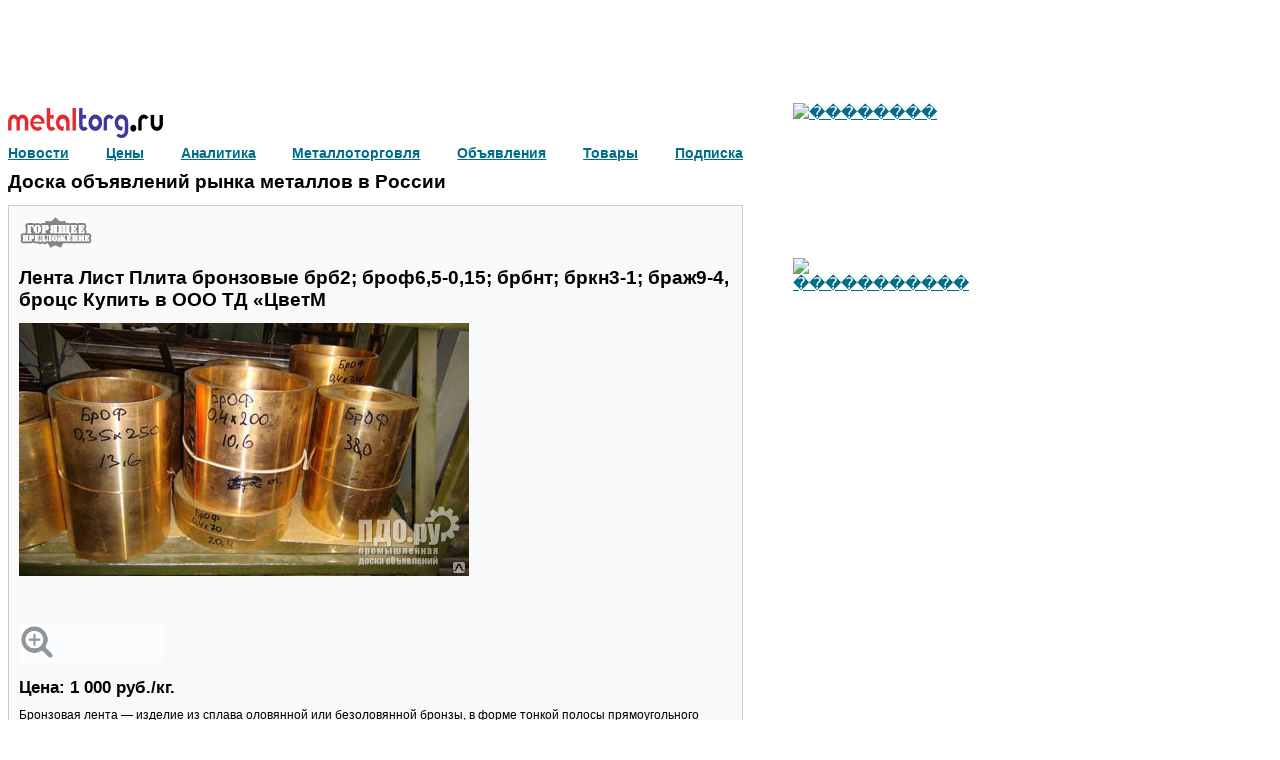

--- FILE ---
content_type: text/html; charset=UTF-8
request_url: https://russia.metaltorg.ru/?module=particial&action=footer&referrer=
body_size: 2985
content:
<div class='footer-line'></div>

<div class='grey'>
    <div class='flex flex-justify-space-between'>
        <div style='flex-basis:50%;'>
            <a href='http://www.metaltorg.ru'><img src='https://www2.metaltorg.ru/image/footer/logo_big.png'></a><br>
            Информационное агенство Metaltorg.ru. Новости, аналитика, цены, статистика рынка черных, цветных и драгоценных металлов.
            <p>Использование открытых материалов разрешается с обязательной гиперссылкой на Metaltorg.ru Мнение авторов материалов, размещаемых на сайте Metaltorg.ru,
            может не совпадать с мнением редакции</p>
        </div>
        <div class='vertical-line'></div>
        <div style='flex-basis:40%; align-self: center;'>
            <a class="app-link animated" href="https://megasoft.app.bizon.ru/metaltorg" target="_blank"><img src="/resources/images/install_app.svg"><i></i></a>
            На сайте работает система коррекции ошибок. Обнаружив неточность в тексте или неработоспособность ссылки, выделите на странице этот фрагмент и отправьте его администратору
            нажатием <b>Ctrl+Enter</b>.
        </div>
    </div>
    
    <div class='abouts'>
                    <a target="_blank" href='http://www.metaltorg.ru/info/contacts.php' title='Контакты'>Контакты</a>
                    <a target="_blank" href='http://www.metaltorg.ru/subscribe/' title='Подписка'>Подписка</a>
                    <a target="_blank" href='http://www.metaltorg.ru/info/advertisement.php' title='Реклама'>Реклама</a>
            </div>
    
    <div class='socials flex flex-justify-center'>
                    <div><a target='_blank' href='https://zen.yandex.ru/metaltorg' title='Яндекс-Дзен '><img src='https://doska.zol.ru/images/social/small/zen_square.png'>Яндекс-Дзен </a></div>
                    <div><a target='_blank' href='http://www.metaltorg.ru/news/rss' title='RSS'><img src='/resources/images/social/small/rss.png'>RSS</a></div>
                    <div><a target='_blank' href='http://twitter.com/metalltorg' title='Twitter'><img src='/resources/images/social/small/twitter.png'>Twitter</a></div>
                    <div><a target='_blank' href='http://facebook.com/MetalTorg' title='Facebook'><img src='/resources/images/social/small/facebook.png'>Facebook</a></div>
                    <div><a target='_blank' href='http://vk.com/metaltorg' title='ВКонтакте'><img src='/resources/images/social/small/vkontakte.png'>ВКонтакте</a></div>
                    <div><a target='_blank' href='http://ok.ru/metaltorg' title='Одноклассники'><img src='/resources/images/social/small/odnoklassniki.png'>Одноклассники</a></div>
                    <div><a target='_blank' href='https://bizon.ru/Metaltorg' title='Бизнес Онлайн'><img src='/resources/images/social/small/bizon.png'>Бизнес Онлайн</a></div>
            </div>
    
    <div class='menu flex flex-wrap flex-justify-space-between'>
                <div class='block'>
            <div class='title'><a href='http://www.metaltorg.ru/analytics/black/' title='Черные металлы'>Черные металлы</a></div>
            <div class='submenu flex flex-direction-column'>
                                    <div><a href='http://www.metaltorg.ru/news/market_index.php' title='Новости'>Новости</a></div>
                                    <div><a href='http://www.metaltorg.ru/analytics/black/' title='Аналитика'>Аналитика</a></div>
                                    <div><a href='http://www.metaltorg.ru/cources/russian/' title='Цены'>Цены</a></div>
                                    <div><a href='http://doska.metaltorg.ruhttp://chernye-metally.' title='Коммерческие предложения'>Коммерческие предложения</a></div>
                            </div>
        </div>
                <div class='block'>
            <div class='title'><a href='http://www.metaltorg.ru/analytics/color/' title='Цветные металлы'>Цветные металлы</a></div>
            <div class='submenu flex flex-direction-column'>
                                    <div><a href='http://www.metaltorg.ru/news/market_index.php' title='Новости'>Новости</a></div>
                                    <div><a href='http://www.metaltorg.ru/analytics/color/' title='Аналитика'>Аналитика</a></div>
                                    <div><a href='http://www.metaltorg.ru/cources/lme_index.php' title='Цены'>Цены</a></div>
                                    <div><a href='http://doska.metaltorg.ruhttp://tsvetnye-metally.' title='Коммерческие предложения'>Коммерческие предложения</a></div>
                            </div>
        </div>
                <div class='block'>
            <div class='title'><a href='http://www.metaltorg.ru/analytics/prec/' title='Драгоценные металлы'>Драгоценные металлы</a></div>
            <div class='submenu flex flex-direction-column'>
                                    <div><a href='http://www.metaltorg.ru/news/market_index.php' title='Новости'>Новости</a></div>
                                    <div><a href='http://www.metaltorg.ru/analytics/prec/' title='Аналитика'>Аналитика</a></div>
                                    <div><a href='http://www.metaltorg.ru/cources/precious/' title='Цены'>Цены</a></div>
                            </div>
        </div>
                <div class='block'>
            <div class='title'><a href='http://www.metaltorg.ru/analytics/ores/' title='Сырье и металлолом'>Сырье и металлолом</a></div>
            <div class='submenu flex flex-direction-column'>
                                    <div><a href='http://www.metaltorg.ru/news/market_index.php' title='Новости'>Новости</a></div>
                                    <div><a href='http://www.metaltorg.ru/analytics/ores/' title='Аналитика'>Аналитика</a></div>
                                    <div><a href='http://www.metaltorg.ru/worldprice/main.php' title='Цены'>Цены</a></div>
                                    <div><a href='http://doska.metaltorg.ruhttp://syre-i-metallolom.' title='Коммерческие предложения'>Коммерческие предложения</a></div>
                            </div>
        </div>
                <div class='block'>
            <div class='title'><a href='http://www.metaltorg.ru/trade/' title='Металлоторговля'>Металлоторговля</a></div>
            <div class='submenu flex flex-direction-column'>
                                    <div><a href='http://www.metaltorg.ru/catalogue/' title='Каталог организаций'>Каталог организаций</a></div>
                                    <div><a href='http://www.metaltorg.ru/trade/' title='Металлургический маркетплейс'>Металлургический маркетплейс</a></div>
                            </div>
        </div>
                <div class='block'>
            <div class='title'><a href='http://doska.metaltorg.ru' title='Доска объявлений'>Доска объявлений</a></div>
            <div class='submenu flex flex-direction-column'>
                                    <div><a href='http://doska.metaltorg.ruhttp://chernye-metally.' title='Черные металлы'>Черные металлы</a></div>
                                    <div><a href='http://doska.metaltorg.ruhttp://tsvetnye-metally.' title='Цветные металлы'>Цветные металлы</a></div>
                                    <div><a href='http://doska.metaltorg.ruhttp://syre-i-metallolom.' title='Сырье и металлолом'>Сырье и металлолом</a></div>
                                    <div><a href='http://doska.metaltorg.ruhttp://uslugi.' title='Услуги'>Услуги</a></div>
                                    <div><a href='http://www.metaltorg.ru/rabota/' title='Вакансии и прочее'>Вакансии и прочее</a></div>
                                    <div><a href='http://doska.metaltorg.ru/?page=1&metal=1&SMDeclarType=5&SMDeclarDivision=0&nearby_regions=on&nearby_countries=on&without_exact_fo=on' title='Прочее'>Прочее</a></div>
                            </div>
        </div>
                <div class='block'>
            <div class='title'><a href='http://www.metaltorg.ru/info/advertisement.php' title='Реклама'>Реклама</a></div>
            <div class='submenu flex flex-direction-column'>
                                    <div><a href='http://www.metaltorg.ru/info/advertisement_b.php' title='Баннерная реклама'>Баннерная реклама</a></div>
                                    <div><a href='http://www.metaltorg.ru/info/advertisement_t_subj.php' title='Контекстные объявления'>Контекстные объявления</a></div>
                                    <div><a href='http://www.metaltorg.ru/info/advertisement_r.php' title='Реклама в новостях'>Реклама в новостях</a></div>
                                    <div><a href='http://www.metaltorg.ru/info/region/' title='Региональная реклама'>Региональная реклама</a></div>
                                    <div><a href='http://www.metaltorg.ru/declar/classified/' title='Classified'>Classified</a></div>
                            </div>
        </div>
                <div class='block'>
            <div class='title'><a href='http://www.metaltorg.ru' title='MetalTorg.ru'>MetalTorg.ru</a></div>
            <div class='submenu flex flex-direction-column'>
                                    <div><a href='http://reg.bizon.ru/local/reg?backurl=http://metaltorg.ru/&source=metaltorg' title='Регистрация'>Регистрация</a></div>
                                    <div><a href='http://www.metaltorg.ru/subscribe' title='Подписка'>Подписка</a></div>
                                    <div><a href='http://www.metaltorg.ru/system/subscribe_faq.php' title='Вопросы по сайту'>Вопросы по сайту</a></div>
                                    <div><a href='http://www.metaltorg.ru/info/disclaimer.php' title='Ограничение ответственности'>Ограничение ответственности</a></div>
                                    <div><a href='http://www.metaltorg.ru/info/exhibitions.php' title='Выставки'>Выставки</a></div>
                                    <div><a href='http://www.metaltorg.ru/info/contacts.php' title='Контакты'>Контакты</a></div>
                            </div>
        </div>
            </div>
    
    <div class='other-projects'>
                    <a target='_blank' href='http://s2s.ru' title='Снабжение и сбыт'><img src='/resources/images/projects/s2s.png' alt='Снабжение и сбыт'></a>
                    <a target='_blank' href='http://pdo.ru' title='Промышленная доска объявлений'><img src='/resources/images/projects/pdo.png' alt='Промышленная доска объявлений'></a>
                    <a target='_blank' href='http://bizon.ru' title='Бизнес Онлайн'><img src='/resources/images/projects/bizon.png' alt='Бизнес Онлайн'></a>
                    <a target='_blank' href='https://rulom.ru' title='Рулом.ру'><img src='/resources/images/projects/rulom.png' alt='Рулом.ру'></a>
                    <a target='_blank' href='http://www.metalbulletin.ru' title='Металлургический бюллетень'><img src='/resources/images/projects/mb.png' alt='Металлургический бюллетень'></a>
                    <a target='_blank' href='http://sif.ru' title='Строительтсво и финансы'><img src='/resources/images/projects/sif.png' alt='Строительтсво и финансы'></a>
            </div>
</div>

<div class='copyrights flex flex-justify-space-between'>
    <div>
        <a href='http://www.metaltorg.ru'><img src='https://www2.metaltorg.ru/image/footer/logo_grey.png'></a><br>
        &copy; 2000-2026 Metaltorg.ru, <a href="https://www.metaltorg.ru/images/licence.mt.jpg" target="_blank">св-во о регистрации СМИ ИА №ФС77-31393 от 12 марта 2008 г.</a><br>
        Использование открытых материалов разрешается с обязательной гиперссылкой на Metaltorg.ru
    </div>
    <div class='flex flex-direction-column flex-justify-center'>
                    <a href='http://www.metaltorg.ru/info/contacts.php' title='Контакты редакции'>Контакты редакции</a>
                    <a href='http://www.metaltorg.ru/subscribe/' title='Подписка на услуги'>Подписка на услуги</a>
                    <a href='http://www.metaltorg.ru/info/advertisement_b.php' title='Реклама на сайте'>Реклама на сайте</a>
            </div>
    <div class='counters flex flex-justify-space-between'>
        <div class='counter'>
            <a href='http://www.liveinternet.ru/stat/Metaltorg/'>
                <img src='https://www.metaltorg.ru/images/li.gif'>
            </a>
        </div>
        
        <div class='counter'>
            <a href='http://top.mail.ru/visits?id=115565'><img src='https://www2.metaltorg.ru/image/footer/topmail.gif'></a>
        </div>
    </div>
</div>


--- FILE ---
content_type: text/html; charset=UTF-8
request_url: https://russia.metaltorg.ru/
body_size: 94
content:
<div style="display: flex;align-items: center;"><a href='http://russia.metaltorg.ru'>Доска объявлений рынка металлов  в России</a></div>

--- FILE ---
content_type: text/html; charset=UTF-8
request_url: https://russia.metaltorg.ru/?module=particial&action=targeted_graph_banners&zoneID=182&keywordsID%5BKeyword1%5D=152&keywordsID%5BKeyword2%5D=239&keywordsID%5BKeyword3%5D=187&keywordsID%5BKeyword4%5D=195&keywordsID%5BKeyword5%5D=199&keywordsID%5BKeyword6%5D=212&keywordsID%5BKeyword7%5D=242&keywordsID%5BKeyword8%5D=308&regionID=100700
body_size: 1806
content:
[{"id":"2129","clientid":"1185","active":"t","priority":"279","contenttype":"gif","pluginversion":"0","storagetype":"web","filename":"kolchuga_-5-.gif","imageurl":"https:\/\/www.metaltorg.ru\/noteb\/files\/kolchuga_-5-.gif","width":"150","height":"150","weight":"1","seq":"0","target":"_blank","url":"https:\/\/nonfer.ru\/","alt":"\u0420\u0459\u0420\u0455\u0420\u00bb\u0421\u040a\u0421\u2021\u0421\u0453\u0420\u0456\u0420\u00b0","status":"","keyword":"","description":"","autohtml":"t","block":"0","capping":"0","append":"","appendtype":"0","bannertype":"0","transparent":"f","position":"1","img_stub":"","htmltemplate":"[targeturl]<div onMouseOver=\"show_9a3d8d786b0393e0a3cebc8a70a9adfb()\"  onMouseOut=\"hide_9a3d8d786b0393e0a3cebc8a70a9adfb()\" id='b_i_9a3d8d786b0393e0a3cebc8a70a9adfb' class='b_div' style='width:{width}px;height:{height}px'><a href='{targeturl}' target='_blank'[status] onMouseOver=\"document.getElementById('c_i_9a3d8d786b0393e0a3cebc8a70a9adfb').style.display = 'block';\"[\/status]>[\/targeturl]<img src='{imageurl}' width='{width}' height='{height}' alt='{alt}' title='{alt}' border='0'[nourl][status][\/status][\/nourl]>[targeturl]<\/a><\/div><span id='c_i_9a3d8d786b0393e0a3cebc8a70a9adfb' style='z-index:9999999999;display:none;border-radius:10px;'><a target='_blank' href='https:\/\/www.metaltorg.ru\/banner_info.php?banner_id={bannerid}'><img width='20' src='https:\/\/www.metaltorg.ru\/images\/ad_icon.png'\/><\/a><\/span>[\/targeturl]\r\n            <script>\r\n            function hide_9a3d8d786b0393e0a3cebc8a70a9adfb() {\r\n                setTimeout(function () {\r\n                        document.getElementById('c_i_9a3d8d786b0393e0a3cebc8a70a9adfb').style.display = 'none';\r\n                }, 2000);\r\n            }\r\n            function show_9a3d8d786b0393e0a3cebc8a70a9adfb() {\r\n                let div_b_i_9a3d8d786b0393e0a3cebc8a70a9adfb = document.getElementById('b_i_9a3d8d786b0393e0a3cebc8a70a9adfb');\r\n                let top_b_i_9a3d8d786b0393e0a3cebc8a70a9adfb = div_b_i_9a3d8d786b0393e0a3cebc8a70a9adfb.getBoundingClientRect().y + window.scrollY;\r\n                let left_b_i_9a3d8d786b0393e0a3cebc8a70a9adfb = div_b_i_9a3d8d786b0393e0a3cebc8a70a9adfb.getBoundingClientRect().x + div_b_i_9a3d8d786b0393e0a3cebc8a70a9adfb.getBoundingClientRect().width + window.scrollX - 30;\r\n                let span_c_i_9a3d8d786b0393e0a3cebc8a70a9adfb = document.getElementById('c_i_9a3d8d786b0393e0a3cebc8a70a9adfb');\r\n                span_c_i_9a3d8d786b0393e0a3cebc8a70a9adfb.style.display = 'block';\r\n                span_c_i_9a3d8d786b0393e0a3cebc8a70a9adfb.style.position = 'absolute';\r\n                span_c_i_9a3d8d786b0393e0a3cebc8a70a9adfb.style.left = left_b_i_9a3d8d786b0393e0a3cebc8a70a9adfb+'px';\r\n                span_c_i_9a3d8d786b0393e0a3cebc8a70a9adfb.style.top = top_b_i_9a3d8d786b0393e0a3cebc8a70a9adfb + 'px';\r\n                if ( div_b_i_9a3d8d786b0393e0a3cebc8a70a9adfb.getBoundingClientRect().y < span_c_i_9a3d8d786b0393e0a3cebc8a70a9adfb.getBoundingClientRect().y ) {\r\n                    span_c_i_9a3d8d786b0393e0a3cebc8a70a9adfb.style.top = div_b_i_9a3d8d786b0393e0a3cebc8a70a9adfb.getBoundingClientRect().y + window.scrollY - (span_c_i_9a3d8d786b0393e0a3cebc8a70a9adfb.getBoundingClientRect().y - div_b_i_9a3d8d786b0393e0a3cebc8a70a9adfb.getBoundingClientRect().y) + 'px';\r\n                }\r\n                if ( div_b_i_9a3d8d786b0393e0a3cebc8a70a9adfb.getBoundingClientRect().x + div_b_i_9a3d8d786b0393e0a3cebc8a70a9adfb.getBoundingClientRect().width < span_c_i_9a3d8d786b0393e0a3cebc8a70a9adfb.getBoundingClientRect().x ) {\r\n                    left_b_i_9a3d8d786b0393e0a3cebc8a70a9adfb -= div_b_i_9a3d8d786b0393e0a3cebc8a70a9adfb.getBoundingClientRect().x\r\n                    span_c_i_9a3d8d786b0393e0a3cebc8a70a9adfb.style.left = left_b_i_9a3d8d786b0393e0a3cebc8a70a9adfb + 'px';\r\n                }\r\n                span_c_i_9a3d8d786b0393e0a3cebc8a70a9adfb.style.padding = '5px';\r\n            }\r\n            <\/script>\r\n        [bannertext]<br>[targeturl]<a href='{targeturl}' target='_blank'[status] onMouseOver=\"self.status='{status}'; return true;\" onMouseOut=\"self.status='';return true;\"[\/status]>[\/targeturl]{bannertext}[targeturl]<\/a>[\/targeturl][\/bannertext]","htmlcache":"<div onMouseOver=\"show_9a3d8d786b0393e0a3cebc8a70a9adfb()\"  onMouseOut=\"hide_9a3d8d786b0393e0a3cebc8a70a9adfb()\" id='b_i_9a3d8d786b0393e0a3cebc8a70a9adfb' class='b_div' style='width:150px;height:150px'><a href='{url_prefix}\/adclick.php?bannerid=2129&amp;zoneid={zoneid}&amp;source={source}&amp;dest=https%3A%2F%2Fnonfer.ru%2F' target='_blank'><img src='https:\/\/www.metaltorg.ru\/noteb\/files\/kolchuga_-5-.gif' width='150' height='150' alt='\u041a\u043e\u043b\u044c\u0447\u0443\u0433\u0430' title='\u041a\u043e\u043b\u044c\u0447\u0443\u0433\u0430' border='0'><\/a><\/div><span id='c_i_9a3d8d786b0393e0a3cebc8a70a9adfb' style='z-index:9999999999;display:none;border-radius:10px;'><a target='_blank' href='https:\/\/www.metaltorg.ru\/banner_info.php?banner_id=2129'><img width='20' src='https:\/\/www.metaltorg.ru\/images\/ad_icon.png'\/><\/a><\/span>\r\n            <script>\r\n            function hide_9a3d8d786b0393e0a3cebc8a70a9adfb() {\r\n                setTimeout(function () {\r\n                        document.getElementById('c_i_9a3d8d786b0393e0a3cebc8a70a9adfb').style.display = 'none';\r\n                }, 2000);\r\n            }\r\n            function show_9a3d8d786b0393e0a3cebc8a70a9adfb() {\r\n                let div_b_i_9a3d8d786b0393e0a3cebc8a70a9adfb = document.getElementById('b_i_9a3d8d786b0393e0a3cebc8a70a9adfb');\r\n                let top_b_i_9a3d8d786b0393e0a3cebc8a70a9adfb = div_b_i_9a3d8d786b0393e0a3cebc8a70a9adfb.getBoundingClientRect().y + window.scrollY;\r\n                let left_b_i_9a3d8d786b0393e0a3cebc8a70a9adfb = div_b_i_9a3d8d786b0393e0a3cebc8a70a9adfb.getBoundingClientRect().x + div_b_i_9a3d8d786b0393e0a3cebc8a70a9adfb.getBoundingClientRect().width + window.scrollX - 30;\r\n                let span_c_i_9a3d8d786b0393e0a3cebc8a70a9adfb = document.getElementById('c_i_9a3d8d786b0393e0a3cebc8a70a9adfb');\r\n                span_c_i_9a3d8d786b0393e0a3cebc8a70a9adfb.style.display = 'block';\r\n                span_c_i_9a3d8d786b0393e0a3cebc8a70a9adfb.style.position = 'absolute';\r\n                span_c_i_9a3d8d786b0393e0a3cebc8a70a9adfb.style.left = left_b_i_9a3d8d786b0393e0a3cebc8a70a9adfb+'px';\r\n                span_c_i_9a3d8d786b0393e0a3cebc8a70a9adfb.style.top = top_b_i_9a3d8d786b0393e0a3cebc8a70a9adfb + 'px';\r\n                if ( div_b_i_9a3d8d786b0393e0a3cebc8a70a9adfb.getBoundingClientRect().y < span_c_i_9a3d8d786b0393e0a3cebc8a70a9adfb.getBoundingClientRect().y ) {\r\n                    span_c_i_9a3d8d786b0393e0a3cebc8a70a9adfb.style.top = div_b_i_9a3d8d786b0393e0a3cebc8a70a9adfb.getBoundingClientRect().y + window.scrollY - (span_c_i_9a3d8d786b0393e0a3cebc8a70a9adfb.getBoundingClientRect().y - div_b_i_9a3d8d786b0393e0a3cebc8a70a9adfb.getBoundingClientRect().y) + 'px';\r\n                }\r\n                if ( div_b_i_9a3d8d786b0393e0a3cebc8a70a9adfb.getBoundingClientRect().x + div_b_i_9a3d8d786b0393e0a3cebc8a70a9adfb.getBoundingClientRect().width < span_c_i_9a3d8d786b0393e0a3cebc8a70a9adfb.getBoundingClientRect().x ) {\r\n                    left_b_i_9a3d8d786b0393e0a3cebc8a70a9adfb -= div_b_i_9a3d8d786b0393e0a3cebc8a70a9adfb.getBoundingClientRect().x\r\n                    span_c_i_9a3d8d786b0393e0a3cebc8a70a9adfb.style.left = left_b_i_9a3d8d786b0393e0a3cebc8a70a9adfb + 'px';\r\n                }\r\n                span_c_i_9a3d8d786b0393e0a3cebc8a70a9adfb.style.padding = '5px';\r\n            }\r\n            <\/script>\r\n        "},{"id":"2109","clientid":"1158","active":"t","priority":"140","contenttype":"gif","pluginversion":"0","storagetype":"web","filename":"stalservis_2023.gif","imageurl":"https:\/\/www.metaltorg.ru\/noteb\/files\/stalservis_2023.gif","width":"150","height":"150","weight":"1","seq":"0","target":"_blank","url":"http:\/\/www.stalservisspb.ru","alt":"\u0420\u040e\u0421\u201a\u0420\u00b0\u0420\u00bb\u0421\u040a\u0421\u0403\u0420\u00b5\u0421\u0402\u0420\u0406\u0420\u0451\u0421\u0403","status":"","keyword":"","description":"","autohtml":"t","block":"0","capping":"0","append":"","appendtype":"0","bannertype":"0","transparent":"f","position":"1","img_stub":"","htmltemplate":"[targeturl]<div onMouseOver=\"show_c4a37b744f89e3f629352b59ceb50d4f()\"  onMouseOut=\"hide_c4a37b744f89e3f629352b59ceb50d4f()\" id='b_i_c4a37b744f89e3f629352b59ceb50d4f' class='b_div' style='width:{width}px;height:{height}px'><a href='{targeturl}' target='_blank'[status] onMouseOver=\"document.getElementById('c_i_c4a37b744f89e3f629352b59ceb50d4f').style.display = 'block';\"[\/status]>[\/targeturl]<img src='{imageurl}' width='{width}' height='{height}' alt='{alt}' title='{alt}' border='0'[nourl][status][\/status][\/nourl]>[targeturl]<\/a><\/div><span id='c_i_c4a37b744f89e3f629352b59ceb50d4f' style='z-index:9999999999;display:none;border-radius:10px;'><a target='_blank' href='https:\/\/www.metaltorg.ru\/banner_info.php?banner_id={bannerid}'><img width='20' src='https:\/\/www.metaltorg.ru\/images\/ad_icon.png'\/><\/a><\/span>[\/targeturl]\r\n            <script>\r\n            function hide_c4a37b744f89e3f629352b59ceb50d4f(){\r\n                setTimeout(\"document.getElementById('c_i_c4a37b744f89e3f629352b59ceb50d4f').style.display = 'none'\", 2000);\r\n            }\r\n            function show_c4a37b744f89e3f629352b59ceb50d4f(){\r\n                top_b_i_c4a37b744f89e3f629352b59ceb50d4f = document.getElementById('b_i_c4a37b744f89e3f629352b59ceb50d4f').getBoundingClientRect().y + window.scrollY;\r\n                left_b_i_c4a37b744f89e3f629352b59ceb50d4f = document.getElementById('b_i_c4a37b744f89e3f629352b59ceb50d4f').getBoundingClientRect().x + document.getElementById('b_i_c4a37b744f89e3f629352b59ceb50d4f').getBoundingClientRect().width + window.scrollX - 29;\r\n                span_c_i_c4a37b744f89e3f629352b59ceb50d4f = document.getElementById('c_i_c4a37b744f89e3f629352b59ceb50d4f');\r\n                span_c_i_c4a37b744f89e3f629352b59ceb50d4f.style.display = 'block';\r\n                span_c_i_c4a37b744f89e3f629352b59ceb50d4f.style.position = 'absolute';\r\n                span_c_i_c4a37b744f89e3f629352b59ceb50d4f.style.left = left_b_i_c4a37b744f89e3f629352b59ceb50d4f+'px';\r\n                span_c_i_c4a37b744f89e3f629352b59ceb50d4f.style.top = top_b_i_c4a37b744f89e3f629352b59ceb50d4f + 'px';\r\n                span_c_i_c4a37b744f89e3f629352b59ceb50d4f.style.padding = '5px';\r\n            }\r\n            <\/script>\r\n        [bannertext]<br>[targeturl]<a href='{targeturl}' target='_blank'[status] onMouseOver=\"self.status='{status}'; return true;\" onMouseOut=\"self.status='';return true;\"[\/status]>[\/targeturl]{bannertext}[targeturl]<\/a>[\/targeturl][\/bannertext]","htmlcache":"<div onMouseOver=\"show_c4a37b744f89e3f629352b59ceb50d4f()\"  onMouseOut=\"hide_c4a37b744f89e3f629352b59ceb50d4f()\" id='b_i_c4a37b744f89e3f629352b59ceb50d4f' class='b_div' style='width:150px;height:150px'><a href='{url_prefix}\/adclick.php?bannerid={bannerid}&amp;zoneid={zoneid}&amp;source={source}&amp;dest=http%3A%2F%2Fwww.stalservisspb.ru' target='_blank'><img src='https:\/\/www.metaltorg.ru\/noteb\/files\/stalservis_2023.gif' width='150' height='150' alt='\u0421\u0442\u0430\u043b\u044c\u0441\u0435\u0440\u0432\u0438\u0441' title='\u0421\u0442\u0430\u043b\u044c\u0441\u0435\u0440\u0432\u0438\u0441' border='0'><\/a><\/div><span id='c_i_c4a37b744f89e3f629352b59ceb50d4f' style='z-index:9999999999;display:none;border-radius:10px;'><a target='_blank' href='https:\/\/www.metaltorg.ru\/banner_info.php?banner_id={bannerid}'><img width='20' src='https:\/\/www.metaltorg.ru\/images\/ad_icon.png'\/><\/a><\/span>\r\n            <script>\r\n            function hide_c4a37b744f89e3f629352b59ceb50d4f(){\r\n                setTimeout(\"document.getElementById('c_i_c4a37b744f89e3f629352b59ceb50d4f').style.display = 'none'\", 2000);\r\n            }\r\n            function show_c4a37b744f89e3f629352b59ceb50d4f(){\r\n                top_b_i_c4a37b744f89e3f629352b59ceb50d4f = document.getElementById('b_i_c4a37b744f89e3f629352b59ceb50d4f').getBoundingClientRect().y + window.scrollY;\r\n                left_b_i_c4a37b744f89e3f629352b59ceb50d4f = document.getElementById('b_i_c4a37b744f89e3f629352b59ceb50d4f').getBoundingClientRect().x + document.getElementById('b_i_c4a37b744f89e3f629352b59ceb50d4f').getBoundingClientRect().width + window.scrollX - 29;\r\n                span_c_i_c4a37b744f89e3f629352b59ceb50d4f = document.getElementById('c_i_c4a37b744f89e3f629352b59ceb50d4f');\r\n                span_c_i_c4a37b744f89e3f629352b59ceb50d4f.style.display = 'block';\r\n                span_c_i_c4a37b744f89e3f629352b59ceb50d4f.style.position = 'absolute';\r\n                span_c_i_c4a37b744f89e3f629352b59ceb50d4f.style.left = left_b_i_c4a37b744f89e3f629352b59ceb50d4f+'px';\r\n                span_c_i_c4a37b744f89e3f629352b59ceb50d4f.style.top = top_b_i_c4a37b744f89e3f629352b59ceb50d4f + 'px';\r\n                span_c_i_c4a37b744f89e3f629352b59ceb50d4f.style.padding = '5px';\r\n            }\r\n            <\/script>\r\n        "},[],[],[],[],[],[],[],[],[],[],[],[],[],[],[]]

--- FILE ---
content_type: text/html; charset=UTF-8
request_url: https://russia.metaltorg.ru/?module=particial&action=targeted_text_banners&keywordsID%5BKeyword1%5D=152&keywordsID%5BKeyword2%5D=239&keywordsID%5BKeyword3%5D=187&keywordsID%5BKeyword4%5D=195&keywordsID%5BKeyword5%5D=199&keywordsID%5BKeyword6%5D=212&keywordsID%5BKeyword7%5D=242&keywordsID%5BKeyword8%5D=308&regionID=100700&isIndex=0
body_size: 268
content:
[{"id":"314","title":"\u041b\u0438\u0441\u0442 \u0433\/\u043a 7-20\u043c\u043c \u043e\u0442 44 000\u0440\u0443\u0431\/\u0442 +7(343)345-09-00 ","url":"http:\/\/russia.metaltorg.ru\/?module=index&action=text_banner_click_handler&id=314&url=https:\/\/uchm.ru\/list-stalnoj","bgcolor":"#FFBEBF","color":"#1A1A1A","views":null,"contenttype":"text"}]

--- FILE ---
content_type: text/html; charset=UTF-8
request_url: https://russia.metaltorg.ru/
body_size: 563
content:
<div class='banner'><!-- R-127027-3 &#223;&#237;&#228;&#229;&#234;&#241;.RTB-&#225;&#235;&#238;&#234;  -->
<div id="yandex_ad_R-127027-3"></div>
<script type="text/javascript">
    (function(w, d, n, s, t) {
        w[n] = w[n] || [];
        w[n].push(function() {
            Ya.Context.AdvManager.render({
                blockId: "R-127027-3",
                renderTo: "yandex_ad_R-127027-3",
                async: true
            });
        });
        t = d.getElementsByTagName("script")[0];
        s = d.createElement("script");
        s.type = "text/javascript";
        s.src = "//an.yandex.ru/system/context.js";
        s.async = true;
        t.parentNode.insertBefore(s, t);
    })(this, this.document, "yandexContextAsyncCallbacks");
</script><div id="beacon_1316" style="position: absolute; left: 0px; top: 0px; visibility: hidden;"><img src='https://russia.metaltorg.ru/noteb/adlog.php?bannerid=1316&amp;clientid=893&amp;zoneid=155&amp;source=&amp;block=0&amp;capping=0&amp;cb=a38199ea88c8459aff78bb1216ae8231' width='0' height='0' alt='' style='width: 0px; height: 0px;'></div></div>

--- FILE ---
content_type: text/html; charset=UTF-8
request_url: https://russia.metaltorg.ru/
body_size: 564
content:
<div class='banner'><!-- R-127027-2 &#223;&#237;&#228;&#229;&#234;&#241;.RTB-&#225;&#235;&#238;&#234;  -->
<div id="yandex_ad_R-127027-2"></div>
<script type="text/javascript">
    (function(w, d, n, s, t) {
        w[n] = w[n] || [];
        w[n].push(function() {
            Ya.Context.AdvManager.render({
                blockId: "R-127027-2",
                renderTo: "yandex_ad_R-127027-2",
                async: true
            });
        });
        t = d.getElementsByTagName("script")[0];
        s = d.createElement("script");
        s.type = "text/javascript";
        s.src = "//an.yandex.ru/system/context.js";
        s.async = true;
        t.parentNode.insertBefore(s, t);
    })(this, this.document, "yandexContextAsyncCallbacks");
</script><div id="beacon_1397" style="position: absolute; left: 0px; top: 0px; visibility: hidden;"><img src='https://russia.metaltorg.ru/noteb/adlog.php?bannerid=1397&amp;clientid=893&amp;zoneid=452&amp;source=&amp;block=0&amp;capping=0&amp;cb=a30fae11ba655db8fd74e08071511081' width='0' height='0' alt='' style='width: 0px; height: 0px;'></div></div>

--- FILE ---
content_type: text/html; charset=UTF-8
request_url: https://russia.metaltorg.ru/?module=classified&action=classified&count=3
body_size: 595
content:
<div class='title flex flex-justify-space-between'>
    <a target='_blank' href='http://www.metaltorg.ru/declar/classified/'>Classified</a>
    <a target='_blank' href='http://www.metaltorg.ru/info/advertisement_t.php?type=classified'>Разместить объявление</a>
</div>
<div class='body flex flex-justify-space-around'>
            <div class='banner' style='width: 33%;'>
            <div class='header'>
                <a target='_blank' href='http://www.metaltorg.ru/declar/classified/?type=5'>Разное</a>
            </div>
                                <div class='content' style='background-color: #;'>
                        <font size="3"><a target="_blank" rel="nofollow" href="/?module=classified&action=link&id=338&url=https://www.metalbulletin.ru/subscription/"><br />Подписка на журнал Металлургический Бюллетень</a></font><p>&nbsp;</p>                    </div>
                            </div>
            <div class='banner' style='width: 33%;'>
            <div class='header'>
                <a target='_blank' href='http://www.metaltorg.ru/declar/classified/?type=5'>Разное</a>
            </div>
                                <div class='content' style='background-color: #;'>
                        <br /><font size="3"><a target="_blank" rel="nofollow" href="/?module=classified&action=link&id=211&url=https://www.metalbulletin.ru/subscription/">Аналитические приложения к журналу Металлургический Бюллетень</a> </font><p>&nbsp;</p>                    </div>
                            </div>
            <div class='banner' style='width: 33%;'>
            <div class='header'>
                <a target='_blank' href='http://www.metaltorg.ru/declar/classified/?type=5'>Разное</a>
            </div>
                                <div class='content' style='background-color: #;'>
                        <font size="3"><a target="_blank" rel="nofollow" href="/?module=classified&action=link&id=9715&url=https://www.metaltorg.ru/subscribe/"><br />Доступ к оперативной информации информагентства Металлторг.ру</a> </font>                    </div>
                            </div>
    </div>

--- FILE ---
content_type: text/html; charset=UTF-8
request_url: https://russia.metaltorg.ru/
body_size: 153
content:
<script type='text/javascript' src='/resources/javascripts/offer/sendMe.js'></script>

<div style='margin-bottom: 15px;'><a id='send_me' class='button' data-offer_id='5808897'>Послать текст мне на E-mail</a></div>

--- FILE ---
content_type: text/html; charset=UTF-8
request_url: https://russia.metaltorg.ru/
body_size: 265
content:
<script type="text/javascript" src="/resources/javascripts/offer/manageOffer.js"></script>
<div style="margin: 15px 0">
    <a id="up_offer" class="button" data-offer_id="5808897">Поднять объявление</a>&nbsp;&nbsp;
    <a id="delete_offer" class="button" data-offer_id="5808897">Удалить объявление</a>
</div>

--- FILE ---
content_type: text/html; charset=UTF-8
request_url: https://russia.metaltorg.ru/
body_size: 146
content:
<div class='prices'><a target="_blank" href='http://www.metaltorg.ru/info/region/russia'>Цены на баннерную и текстовую рекламу на доске объявлений  в России.</a></div>

--- FILE ---
content_type: text/html; charset=utf-8
request_url: https://www.google.com/recaptcha/api2/anchor?ar=1&k=6Lce1SIUAAAAAJEkLwa9lBP6Rm_GcMAioB-C7N5D&co=aHR0cHM6Ly9ydXNzaWEubWV0YWx0b3JnLnJ1OjQ0Mw..&hl=en&v=N67nZn4AqZkNcbeMu4prBgzg&size=normal&anchor-ms=20000&execute-ms=30000&cb=726i288utvph
body_size: 49423
content:
<!DOCTYPE HTML><html dir="ltr" lang="en"><head><meta http-equiv="Content-Type" content="text/html; charset=UTF-8">
<meta http-equiv="X-UA-Compatible" content="IE=edge">
<title>reCAPTCHA</title>
<style type="text/css">
/* cyrillic-ext */
@font-face {
  font-family: 'Roboto';
  font-style: normal;
  font-weight: 400;
  font-stretch: 100%;
  src: url(//fonts.gstatic.com/s/roboto/v48/KFO7CnqEu92Fr1ME7kSn66aGLdTylUAMa3GUBHMdazTgWw.woff2) format('woff2');
  unicode-range: U+0460-052F, U+1C80-1C8A, U+20B4, U+2DE0-2DFF, U+A640-A69F, U+FE2E-FE2F;
}
/* cyrillic */
@font-face {
  font-family: 'Roboto';
  font-style: normal;
  font-weight: 400;
  font-stretch: 100%;
  src: url(//fonts.gstatic.com/s/roboto/v48/KFO7CnqEu92Fr1ME7kSn66aGLdTylUAMa3iUBHMdazTgWw.woff2) format('woff2');
  unicode-range: U+0301, U+0400-045F, U+0490-0491, U+04B0-04B1, U+2116;
}
/* greek-ext */
@font-face {
  font-family: 'Roboto';
  font-style: normal;
  font-weight: 400;
  font-stretch: 100%;
  src: url(//fonts.gstatic.com/s/roboto/v48/KFO7CnqEu92Fr1ME7kSn66aGLdTylUAMa3CUBHMdazTgWw.woff2) format('woff2');
  unicode-range: U+1F00-1FFF;
}
/* greek */
@font-face {
  font-family: 'Roboto';
  font-style: normal;
  font-weight: 400;
  font-stretch: 100%;
  src: url(//fonts.gstatic.com/s/roboto/v48/KFO7CnqEu92Fr1ME7kSn66aGLdTylUAMa3-UBHMdazTgWw.woff2) format('woff2');
  unicode-range: U+0370-0377, U+037A-037F, U+0384-038A, U+038C, U+038E-03A1, U+03A3-03FF;
}
/* math */
@font-face {
  font-family: 'Roboto';
  font-style: normal;
  font-weight: 400;
  font-stretch: 100%;
  src: url(//fonts.gstatic.com/s/roboto/v48/KFO7CnqEu92Fr1ME7kSn66aGLdTylUAMawCUBHMdazTgWw.woff2) format('woff2');
  unicode-range: U+0302-0303, U+0305, U+0307-0308, U+0310, U+0312, U+0315, U+031A, U+0326-0327, U+032C, U+032F-0330, U+0332-0333, U+0338, U+033A, U+0346, U+034D, U+0391-03A1, U+03A3-03A9, U+03B1-03C9, U+03D1, U+03D5-03D6, U+03F0-03F1, U+03F4-03F5, U+2016-2017, U+2034-2038, U+203C, U+2040, U+2043, U+2047, U+2050, U+2057, U+205F, U+2070-2071, U+2074-208E, U+2090-209C, U+20D0-20DC, U+20E1, U+20E5-20EF, U+2100-2112, U+2114-2115, U+2117-2121, U+2123-214F, U+2190, U+2192, U+2194-21AE, U+21B0-21E5, U+21F1-21F2, U+21F4-2211, U+2213-2214, U+2216-22FF, U+2308-230B, U+2310, U+2319, U+231C-2321, U+2336-237A, U+237C, U+2395, U+239B-23B7, U+23D0, U+23DC-23E1, U+2474-2475, U+25AF, U+25B3, U+25B7, U+25BD, U+25C1, U+25CA, U+25CC, U+25FB, U+266D-266F, U+27C0-27FF, U+2900-2AFF, U+2B0E-2B11, U+2B30-2B4C, U+2BFE, U+3030, U+FF5B, U+FF5D, U+1D400-1D7FF, U+1EE00-1EEFF;
}
/* symbols */
@font-face {
  font-family: 'Roboto';
  font-style: normal;
  font-weight: 400;
  font-stretch: 100%;
  src: url(//fonts.gstatic.com/s/roboto/v48/KFO7CnqEu92Fr1ME7kSn66aGLdTylUAMaxKUBHMdazTgWw.woff2) format('woff2');
  unicode-range: U+0001-000C, U+000E-001F, U+007F-009F, U+20DD-20E0, U+20E2-20E4, U+2150-218F, U+2190, U+2192, U+2194-2199, U+21AF, U+21E6-21F0, U+21F3, U+2218-2219, U+2299, U+22C4-22C6, U+2300-243F, U+2440-244A, U+2460-24FF, U+25A0-27BF, U+2800-28FF, U+2921-2922, U+2981, U+29BF, U+29EB, U+2B00-2BFF, U+4DC0-4DFF, U+FFF9-FFFB, U+10140-1018E, U+10190-1019C, U+101A0, U+101D0-101FD, U+102E0-102FB, U+10E60-10E7E, U+1D2C0-1D2D3, U+1D2E0-1D37F, U+1F000-1F0FF, U+1F100-1F1AD, U+1F1E6-1F1FF, U+1F30D-1F30F, U+1F315, U+1F31C, U+1F31E, U+1F320-1F32C, U+1F336, U+1F378, U+1F37D, U+1F382, U+1F393-1F39F, U+1F3A7-1F3A8, U+1F3AC-1F3AF, U+1F3C2, U+1F3C4-1F3C6, U+1F3CA-1F3CE, U+1F3D4-1F3E0, U+1F3ED, U+1F3F1-1F3F3, U+1F3F5-1F3F7, U+1F408, U+1F415, U+1F41F, U+1F426, U+1F43F, U+1F441-1F442, U+1F444, U+1F446-1F449, U+1F44C-1F44E, U+1F453, U+1F46A, U+1F47D, U+1F4A3, U+1F4B0, U+1F4B3, U+1F4B9, U+1F4BB, U+1F4BF, U+1F4C8-1F4CB, U+1F4D6, U+1F4DA, U+1F4DF, U+1F4E3-1F4E6, U+1F4EA-1F4ED, U+1F4F7, U+1F4F9-1F4FB, U+1F4FD-1F4FE, U+1F503, U+1F507-1F50B, U+1F50D, U+1F512-1F513, U+1F53E-1F54A, U+1F54F-1F5FA, U+1F610, U+1F650-1F67F, U+1F687, U+1F68D, U+1F691, U+1F694, U+1F698, U+1F6AD, U+1F6B2, U+1F6B9-1F6BA, U+1F6BC, U+1F6C6-1F6CF, U+1F6D3-1F6D7, U+1F6E0-1F6EA, U+1F6F0-1F6F3, U+1F6F7-1F6FC, U+1F700-1F7FF, U+1F800-1F80B, U+1F810-1F847, U+1F850-1F859, U+1F860-1F887, U+1F890-1F8AD, U+1F8B0-1F8BB, U+1F8C0-1F8C1, U+1F900-1F90B, U+1F93B, U+1F946, U+1F984, U+1F996, U+1F9E9, U+1FA00-1FA6F, U+1FA70-1FA7C, U+1FA80-1FA89, U+1FA8F-1FAC6, U+1FACE-1FADC, U+1FADF-1FAE9, U+1FAF0-1FAF8, U+1FB00-1FBFF;
}
/* vietnamese */
@font-face {
  font-family: 'Roboto';
  font-style: normal;
  font-weight: 400;
  font-stretch: 100%;
  src: url(//fonts.gstatic.com/s/roboto/v48/KFO7CnqEu92Fr1ME7kSn66aGLdTylUAMa3OUBHMdazTgWw.woff2) format('woff2');
  unicode-range: U+0102-0103, U+0110-0111, U+0128-0129, U+0168-0169, U+01A0-01A1, U+01AF-01B0, U+0300-0301, U+0303-0304, U+0308-0309, U+0323, U+0329, U+1EA0-1EF9, U+20AB;
}
/* latin-ext */
@font-face {
  font-family: 'Roboto';
  font-style: normal;
  font-weight: 400;
  font-stretch: 100%;
  src: url(//fonts.gstatic.com/s/roboto/v48/KFO7CnqEu92Fr1ME7kSn66aGLdTylUAMa3KUBHMdazTgWw.woff2) format('woff2');
  unicode-range: U+0100-02BA, U+02BD-02C5, U+02C7-02CC, U+02CE-02D7, U+02DD-02FF, U+0304, U+0308, U+0329, U+1D00-1DBF, U+1E00-1E9F, U+1EF2-1EFF, U+2020, U+20A0-20AB, U+20AD-20C0, U+2113, U+2C60-2C7F, U+A720-A7FF;
}
/* latin */
@font-face {
  font-family: 'Roboto';
  font-style: normal;
  font-weight: 400;
  font-stretch: 100%;
  src: url(//fonts.gstatic.com/s/roboto/v48/KFO7CnqEu92Fr1ME7kSn66aGLdTylUAMa3yUBHMdazQ.woff2) format('woff2');
  unicode-range: U+0000-00FF, U+0131, U+0152-0153, U+02BB-02BC, U+02C6, U+02DA, U+02DC, U+0304, U+0308, U+0329, U+2000-206F, U+20AC, U+2122, U+2191, U+2193, U+2212, U+2215, U+FEFF, U+FFFD;
}
/* cyrillic-ext */
@font-face {
  font-family: 'Roboto';
  font-style: normal;
  font-weight: 500;
  font-stretch: 100%;
  src: url(//fonts.gstatic.com/s/roboto/v48/KFO7CnqEu92Fr1ME7kSn66aGLdTylUAMa3GUBHMdazTgWw.woff2) format('woff2');
  unicode-range: U+0460-052F, U+1C80-1C8A, U+20B4, U+2DE0-2DFF, U+A640-A69F, U+FE2E-FE2F;
}
/* cyrillic */
@font-face {
  font-family: 'Roboto';
  font-style: normal;
  font-weight: 500;
  font-stretch: 100%;
  src: url(//fonts.gstatic.com/s/roboto/v48/KFO7CnqEu92Fr1ME7kSn66aGLdTylUAMa3iUBHMdazTgWw.woff2) format('woff2');
  unicode-range: U+0301, U+0400-045F, U+0490-0491, U+04B0-04B1, U+2116;
}
/* greek-ext */
@font-face {
  font-family: 'Roboto';
  font-style: normal;
  font-weight: 500;
  font-stretch: 100%;
  src: url(//fonts.gstatic.com/s/roboto/v48/KFO7CnqEu92Fr1ME7kSn66aGLdTylUAMa3CUBHMdazTgWw.woff2) format('woff2');
  unicode-range: U+1F00-1FFF;
}
/* greek */
@font-face {
  font-family: 'Roboto';
  font-style: normal;
  font-weight: 500;
  font-stretch: 100%;
  src: url(//fonts.gstatic.com/s/roboto/v48/KFO7CnqEu92Fr1ME7kSn66aGLdTylUAMa3-UBHMdazTgWw.woff2) format('woff2');
  unicode-range: U+0370-0377, U+037A-037F, U+0384-038A, U+038C, U+038E-03A1, U+03A3-03FF;
}
/* math */
@font-face {
  font-family: 'Roboto';
  font-style: normal;
  font-weight: 500;
  font-stretch: 100%;
  src: url(//fonts.gstatic.com/s/roboto/v48/KFO7CnqEu92Fr1ME7kSn66aGLdTylUAMawCUBHMdazTgWw.woff2) format('woff2');
  unicode-range: U+0302-0303, U+0305, U+0307-0308, U+0310, U+0312, U+0315, U+031A, U+0326-0327, U+032C, U+032F-0330, U+0332-0333, U+0338, U+033A, U+0346, U+034D, U+0391-03A1, U+03A3-03A9, U+03B1-03C9, U+03D1, U+03D5-03D6, U+03F0-03F1, U+03F4-03F5, U+2016-2017, U+2034-2038, U+203C, U+2040, U+2043, U+2047, U+2050, U+2057, U+205F, U+2070-2071, U+2074-208E, U+2090-209C, U+20D0-20DC, U+20E1, U+20E5-20EF, U+2100-2112, U+2114-2115, U+2117-2121, U+2123-214F, U+2190, U+2192, U+2194-21AE, U+21B0-21E5, U+21F1-21F2, U+21F4-2211, U+2213-2214, U+2216-22FF, U+2308-230B, U+2310, U+2319, U+231C-2321, U+2336-237A, U+237C, U+2395, U+239B-23B7, U+23D0, U+23DC-23E1, U+2474-2475, U+25AF, U+25B3, U+25B7, U+25BD, U+25C1, U+25CA, U+25CC, U+25FB, U+266D-266F, U+27C0-27FF, U+2900-2AFF, U+2B0E-2B11, U+2B30-2B4C, U+2BFE, U+3030, U+FF5B, U+FF5D, U+1D400-1D7FF, U+1EE00-1EEFF;
}
/* symbols */
@font-face {
  font-family: 'Roboto';
  font-style: normal;
  font-weight: 500;
  font-stretch: 100%;
  src: url(//fonts.gstatic.com/s/roboto/v48/KFO7CnqEu92Fr1ME7kSn66aGLdTylUAMaxKUBHMdazTgWw.woff2) format('woff2');
  unicode-range: U+0001-000C, U+000E-001F, U+007F-009F, U+20DD-20E0, U+20E2-20E4, U+2150-218F, U+2190, U+2192, U+2194-2199, U+21AF, U+21E6-21F0, U+21F3, U+2218-2219, U+2299, U+22C4-22C6, U+2300-243F, U+2440-244A, U+2460-24FF, U+25A0-27BF, U+2800-28FF, U+2921-2922, U+2981, U+29BF, U+29EB, U+2B00-2BFF, U+4DC0-4DFF, U+FFF9-FFFB, U+10140-1018E, U+10190-1019C, U+101A0, U+101D0-101FD, U+102E0-102FB, U+10E60-10E7E, U+1D2C0-1D2D3, U+1D2E0-1D37F, U+1F000-1F0FF, U+1F100-1F1AD, U+1F1E6-1F1FF, U+1F30D-1F30F, U+1F315, U+1F31C, U+1F31E, U+1F320-1F32C, U+1F336, U+1F378, U+1F37D, U+1F382, U+1F393-1F39F, U+1F3A7-1F3A8, U+1F3AC-1F3AF, U+1F3C2, U+1F3C4-1F3C6, U+1F3CA-1F3CE, U+1F3D4-1F3E0, U+1F3ED, U+1F3F1-1F3F3, U+1F3F5-1F3F7, U+1F408, U+1F415, U+1F41F, U+1F426, U+1F43F, U+1F441-1F442, U+1F444, U+1F446-1F449, U+1F44C-1F44E, U+1F453, U+1F46A, U+1F47D, U+1F4A3, U+1F4B0, U+1F4B3, U+1F4B9, U+1F4BB, U+1F4BF, U+1F4C8-1F4CB, U+1F4D6, U+1F4DA, U+1F4DF, U+1F4E3-1F4E6, U+1F4EA-1F4ED, U+1F4F7, U+1F4F9-1F4FB, U+1F4FD-1F4FE, U+1F503, U+1F507-1F50B, U+1F50D, U+1F512-1F513, U+1F53E-1F54A, U+1F54F-1F5FA, U+1F610, U+1F650-1F67F, U+1F687, U+1F68D, U+1F691, U+1F694, U+1F698, U+1F6AD, U+1F6B2, U+1F6B9-1F6BA, U+1F6BC, U+1F6C6-1F6CF, U+1F6D3-1F6D7, U+1F6E0-1F6EA, U+1F6F0-1F6F3, U+1F6F7-1F6FC, U+1F700-1F7FF, U+1F800-1F80B, U+1F810-1F847, U+1F850-1F859, U+1F860-1F887, U+1F890-1F8AD, U+1F8B0-1F8BB, U+1F8C0-1F8C1, U+1F900-1F90B, U+1F93B, U+1F946, U+1F984, U+1F996, U+1F9E9, U+1FA00-1FA6F, U+1FA70-1FA7C, U+1FA80-1FA89, U+1FA8F-1FAC6, U+1FACE-1FADC, U+1FADF-1FAE9, U+1FAF0-1FAF8, U+1FB00-1FBFF;
}
/* vietnamese */
@font-face {
  font-family: 'Roboto';
  font-style: normal;
  font-weight: 500;
  font-stretch: 100%;
  src: url(//fonts.gstatic.com/s/roboto/v48/KFO7CnqEu92Fr1ME7kSn66aGLdTylUAMa3OUBHMdazTgWw.woff2) format('woff2');
  unicode-range: U+0102-0103, U+0110-0111, U+0128-0129, U+0168-0169, U+01A0-01A1, U+01AF-01B0, U+0300-0301, U+0303-0304, U+0308-0309, U+0323, U+0329, U+1EA0-1EF9, U+20AB;
}
/* latin-ext */
@font-face {
  font-family: 'Roboto';
  font-style: normal;
  font-weight: 500;
  font-stretch: 100%;
  src: url(//fonts.gstatic.com/s/roboto/v48/KFO7CnqEu92Fr1ME7kSn66aGLdTylUAMa3KUBHMdazTgWw.woff2) format('woff2');
  unicode-range: U+0100-02BA, U+02BD-02C5, U+02C7-02CC, U+02CE-02D7, U+02DD-02FF, U+0304, U+0308, U+0329, U+1D00-1DBF, U+1E00-1E9F, U+1EF2-1EFF, U+2020, U+20A0-20AB, U+20AD-20C0, U+2113, U+2C60-2C7F, U+A720-A7FF;
}
/* latin */
@font-face {
  font-family: 'Roboto';
  font-style: normal;
  font-weight: 500;
  font-stretch: 100%;
  src: url(//fonts.gstatic.com/s/roboto/v48/KFO7CnqEu92Fr1ME7kSn66aGLdTylUAMa3yUBHMdazQ.woff2) format('woff2');
  unicode-range: U+0000-00FF, U+0131, U+0152-0153, U+02BB-02BC, U+02C6, U+02DA, U+02DC, U+0304, U+0308, U+0329, U+2000-206F, U+20AC, U+2122, U+2191, U+2193, U+2212, U+2215, U+FEFF, U+FFFD;
}
/* cyrillic-ext */
@font-face {
  font-family: 'Roboto';
  font-style: normal;
  font-weight: 900;
  font-stretch: 100%;
  src: url(//fonts.gstatic.com/s/roboto/v48/KFO7CnqEu92Fr1ME7kSn66aGLdTylUAMa3GUBHMdazTgWw.woff2) format('woff2');
  unicode-range: U+0460-052F, U+1C80-1C8A, U+20B4, U+2DE0-2DFF, U+A640-A69F, U+FE2E-FE2F;
}
/* cyrillic */
@font-face {
  font-family: 'Roboto';
  font-style: normal;
  font-weight: 900;
  font-stretch: 100%;
  src: url(//fonts.gstatic.com/s/roboto/v48/KFO7CnqEu92Fr1ME7kSn66aGLdTylUAMa3iUBHMdazTgWw.woff2) format('woff2');
  unicode-range: U+0301, U+0400-045F, U+0490-0491, U+04B0-04B1, U+2116;
}
/* greek-ext */
@font-face {
  font-family: 'Roboto';
  font-style: normal;
  font-weight: 900;
  font-stretch: 100%;
  src: url(//fonts.gstatic.com/s/roboto/v48/KFO7CnqEu92Fr1ME7kSn66aGLdTylUAMa3CUBHMdazTgWw.woff2) format('woff2');
  unicode-range: U+1F00-1FFF;
}
/* greek */
@font-face {
  font-family: 'Roboto';
  font-style: normal;
  font-weight: 900;
  font-stretch: 100%;
  src: url(//fonts.gstatic.com/s/roboto/v48/KFO7CnqEu92Fr1ME7kSn66aGLdTylUAMa3-UBHMdazTgWw.woff2) format('woff2');
  unicode-range: U+0370-0377, U+037A-037F, U+0384-038A, U+038C, U+038E-03A1, U+03A3-03FF;
}
/* math */
@font-face {
  font-family: 'Roboto';
  font-style: normal;
  font-weight: 900;
  font-stretch: 100%;
  src: url(//fonts.gstatic.com/s/roboto/v48/KFO7CnqEu92Fr1ME7kSn66aGLdTylUAMawCUBHMdazTgWw.woff2) format('woff2');
  unicode-range: U+0302-0303, U+0305, U+0307-0308, U+0310, U+0312, U+0315, U+031A, U+0326-0327, U+032C, U+032F-0330, U+0332-0333, U+0338, U+033A, U+0346, U+034D, U+0391-03A1, U+03A3-03A9, U+03B1-03C9, U+03D1, U+03D5-03D6, U+03F0-03F1, U+03F4-03F5, U+2016-2017, U+2034-2038, U+203C, U+2040, U+2043, U+2047, U+2050, U+2057, U+205F, U+2070-2071, U+2074-208E, U+2090-209C, U+20D0-20DC, U+20E1, U+20E5-20EF, U+2100-2112, U+2114-2115, U+2117-2121, U+2123-214F, U+2190, U+2192, U+2194-21AE, U+21B0-21E5, U+21F1-21F2, U+21F4-2211, U+2213-2214, U+2216-22FF, U+2308-230B, U+2310, U+2319, U+231C-2321, U+2336-237A, U+237C, U+2395, U+239B-23B7, U+23D0, U+23DC-23E1, U+2474-2475, U+25AF, U+25B3, U+25B7, U+25BD, U+25C1, U+25CA, U+25CC, U+25FB, U+266D-266F, U+27C0-27FF, U+2900-2AFF, U+2B0E-2B11, U+2B30-2B4C, U+2BFE, U+3030, U+FF5B, U+FF5D, U+1D400-1D7FF, U+1EE00-1EEFF;
}
/* symbols */
@font-face {
  font-family: 'Roboto';
  font-style: normal;
  font-weight: 900;
  font-stretch: 100%;
  src: url(//fonts.gstatic.com/s/roboto/v48/KFO7CnqEu92Fr1ME7kSn66aGLdTylUAMaxKUBHMdazTgWw.woff2) format('woff2');
  unicode-range: U+0001-000C, U+000E-001F, U+007F-009F, U+20DD-20E0, U+20E2-20E4, U+2150-218F, U+2190, U+2192, U+2194-2199, U+21AF, U+21E6-21F0, U+21F3, U+2218-2219, U+2299, U+22C4-22C6, U+2300-243F, U+2440-244A, U+2460-24FF, U+25A0-27BF, U+2800-28FF, U+2921-2922, U+2981, U+29BF, U+29EB, U+2B00-2BFF, U+4DC0-4DFF, U+FFF9-FFFB, U+10140-1018E, U+10190-1019C, U+101A0, U+101D0-101FD, U+102E0-102FB, U+10E60-10E7E, U+1D2C0-1D2D3, U+1D2E0-1D37F, U+1F000-1F0FF, U+1F100-1F1AD, U+1F1E6-1F1FF, U+1F30D-1F30F, U+1F315, U+1F31C, U+1F31E, U+1F320-1F32C, U+1F336, U+1F378, U+1F37D, U+1F382, U+1F393-1F39F, U+1F3A7-1F3A8, U+1F3AC-1F3AF, U+1F3C2, U+1F3C4-1F3C6, U+1F3CA-1F3CE, U+1F3D4-1F3E0, U+1F3ED, U+1F3F1-1F3F3, U+1F3F5-1F3F7, U+1F408, U+1F415, U+1F41F, U+1F426, U+1F43F, U+1F441-1F442, U+1F444, U+1F446-1F449, U+1F44C-1F44E, U+1F453, U+1F46A, U+1F47D, U+1F4A3, U+1F4B0, U+1F4B3, U+1F4B9, U+1F4BB, U+1F4BF, U+1F4C8-1F4CB, U+1F4D6, U+1F4DA, U+1F4DF, U+1F4E3-1F4E6, U+1F4EA-1F4ED, U+1F4F7, U+1F4F9-1F4FB, U+1F4FD-1F4FE, U+1F503, U+1F507-1F50B, U+1F50D, U+1F512-1F513, U+1F53E-1F54A, U+1F54F-1F5FA, U+1F610, U+1F650-1F67F, U+1F687, U+1F68D, U+1F691, U+1F694, U+1F698, U+1F6AD, U+1F6B2, U+1F6B9-1F6BA, U+1F6BC, U+1F6C6-1F6CF, U+1F6D3-1F6D7, U+1F6E0-1F6EA, U+1F6F0-1F6F3, U+1F6F7-1F6FC, U+1F700-1F7FF, U+1F800-1F80B, U+1F810-1F847, U+1F850-1F859, U+1F860-1F887, U+1F890-1F8AD, U+1F8B0-1F8BB, U+1F8C0-1F8C1, U+1F900-1F90B, U+1F93B, U+1F946, U+1F984, U+1F996, U+1F9E9, U+1FA00-1FA6F, U+1FA70-1FA7C, U+1FA80-1FA89, U+1FA8F-1FAC6, U+1FACE-1FADC, U+1FADF-1FAE9, U+1FAF0-1FAF8, U+1FB00-1FBFF;
}
/* vietnamese */
@font-face {
  font-family: 'Roboto';
  font-style: normal;
  font-weight: 900;
  font-stretch: 100%;
  src: url(//fonts.gstatic.com/s/roboto/v48/KFO7CnqEu92Fr1ME7kSn66aGLdTylUAMa3OUBHMdazTgWw.woff2) format('woff2');
  unicode-range: U+0102-0103, U+0110-0111, U+0128-0129, U+0168-0169, U+01A0-01A1, U+01AF-01B0, U+0300-0301, U+0303-0304, U+0308-0309, U+0323, U+0329, U+1EA0-1EF9, U+20AB;
}
/* latin-ext */
@font-face {
  font-family: 'Roboto';
  font-style: normal;
  font-weight: 900;
  font-stretch: 100%;
  src: url(//fonts.gstatic.com/s/roboto/v48/KFO7CnqEu92Fr1ME7kSn66aGLdTylUAMa3KUBHMdazTgWw.woff2) format('woff2');
  unicode-range: U+0100-02BA, U+02BD-02C5, U+02C7-02CC, U+02CE-02D7, U+02DD-02FF, U+0304, U+0308, U+0329, U+1D00-1DBF, U+1E00-1E9F, U+1EF2-1EFF, U+2020, U+20A0-20AB, U+20AD-20C0, U+2113, U+2C60-2C7F, U+A720-A7FF;
}
/* latin */
@font-face {
  font-family: 'Roboto';
  font-style: normal;
  font-weight: 900;
  font-stretch: 100%;
  src: url(//fonts.gstatic.com/s/roboto/v48/KFO7CnqEu92Fr1ME7kSn66aGLdTylUAMa3yUBHMdazQ.woff2) format('woff2');
  unicode-range: U+0000-00FF, U+0131, U+0152-0153, U+02BB-02BC, U+02C6, U+02DA, U+02DC, U+0304, U+0308, U+0329, U+2000-206F, U+20AC, U+2122, U+2191, U+2193, U+2212, U+2215, U+FEFF, U+FFFD;
}

</style>
<link rel="stylesheet" type="text/css" href="https://www.gstatic.com/recaptcha/releases/N67nZn4AqZkNcbeMu4prBgzg/styles__ltr.css">
<script nonce="guwP1TIfkTWy-q-H1-yZ5Q" type="text/javascript">window['__recaptcha_api'] = 'https://www.google.com/recaptcha/api2/';</script>
<script type="text/javascript" src="https://www.gstatic.com/recaptcha/releases/N67nZn4AqZkNcbeMu4prBgzg/recaptcha__en.js" nonce="guwP1TIfkTWy-q-H1-yZ5Q">
      
    </script></head>
<body><div id="rc-anchor-alert" class="rc-anchor-alert"></div>
<input type="hidden" id="recaptcha-token" value="[base64]">
<script type="text/javascript" nonce="guwP1TIfkTWy-q-H1-yZ5Q">
      recaptcha.anchor.Main.init("[\x22ainput\x22,[\x22bgdata\x22,\x22\x22,\[base64]/[base64]/[base64]/[base64]/[base64]/[base64]/YihPLDAsW0wsMzZdKTooTy5YLnB1c2goTy5aLnNsaWNlKCkpLE8uWls3Nl09dm9pZCAwLFUoNzYsTyxxKSl9LGM9ZnVuY3Rpb24oTyxxKXtxLlk9KChxLlk/[base64]/[base64]/Wi52KCk6Wi5OLHItWi5OKSxJPj4xNCk+MCxaKS5oJiYoWi5oXj0oWi5sKzE+PjIpKihJPDwyKSksWikubCsxPj4yIT0wfHxaLnUseCl8fHUpWi5pPTAsWi5OPXI7aWYoIXUpcmV0dXJuIGZhbHNlO2lmKFouRz5aLkgmJihaLkg9Wi5HKSxyLVouRjxaLkctKE8/MjU1OnE/NToyKSlyZXR1cm4gZmFsc2U7cmV0dXJuIShaLlU9KCgoTz1sKHE/[base64]/[base64]/[base64]/[base64]/[base64]\\u003d\x22,\[base64]\\u003d\\u003d\x22,\x22R3/[base64]/DkxvDix3DgsOnwqJKw7rCjcOMwoRzwqpHwqghwoYFw4DDjsKXfDPDoC7CkwTCu8OSdMOHQ8KFBMO7ecOGDsKMDhhzYjXChMKtKsOkwrMBFTYwDcOewpxcLcObK8OEHsKFwoXDlMO6wqEue8OEMiTCszLDiE/Csm7CknNdwoEpR2gOYcKewrrDp13DmDIHw7XCqlnDtsOXZcKHwqN6wpHDucKRwo05wrrCmsKAw7hAw5hKwqLDiMOQw6HCjSLDlyrCv8OmfRzCuMKdBMOUwq/ColjDssKGw5JdesKyw7EZMsOta8KrwqwGM8KAw5DDhcOuVA/CjG/DsVQIwrUAaG9+JSnDt2PCs8OHFT9Bw7ESwo17w7rDn8Kkw5k0PMKYw7pLwpAHwrnCgwHDu33CjsKcw6XDv17CgMOawp7ChxfChsOjcsKCLw7CpzTCkVfDjcO2NFR/wpXDqcO6w454SANIwo3Dq3fDpsK9ZTTCn8Oiw7DCtsKhwqXCnsKrwpEGwrvCrEjCsj3CrWHDs8K+ODbDpsK9CsOWdMOgG1hBw4LCnWDDjhMBw47CjMOmwpViM8K8LxRLHMK8w7gawqfClsOdNsKXcR5rwr/Du1jDiko4FRPDjMOIwq5Lw4Bcwr3CgmnCucOWYcOSwq4pHMOnDMKXw4TDpWEeAMODQ0nCpBHDpRYkXMOiw4/Don8ifMKewr9AG8O2XBjCs8KqIsKnbMO0CyjCnMOpC8OsEG0QaFnDjMKML8K+wqlpA1lSw5UNVcKnw7/DpcOSHMKdwqZlaU/DonbCmUtdJMKOMcOdw7bDhDvDpsKwK8OACHPCvcODCUg+eDDCoi/CisOgw4jDgzbDl3xhw4x6RDI9An1SacK7wpzDqg/CghvDpMOGw6c9woBvwp47dcK7YcObw7V/DRoTfF7Di1QFbsOpwoxDwr/CicOdSsKdwrrCo8ORwoPCq8OlPsKJwpNqTMOJwrnCpMOwwrDDicO3w6s2MsKqbsOEw7nDscKPw5lJwoLDgMO7TD48EydYw7Z/[base64]/CrzUeJxxww7TDj8O9LsOFw51+w6tAwo4UwpTDpFxfeipLLB51AFHCusOLZy0kLX7DiULDrz/DocO7M2F+JVYMSsKgwo/DrnN/HRgUw6LCsMO6DMOBw6UvYMOjMl8lD2fClMKWIg7CpxJLZ8O/w7HCt8K9EMKjX8OqJwnCqMOuwq/DrAnDhjVIYsKbwonDi8OPw6BFw44rw5rCg3DDjWZSAcOkwonCv8KjAjZ5XcKew6hJwprDuGXCh8KXSUgJw6IKwoFUe8KodC45TcODUcOBw5PClQdawqoewrvDonwvwoUXw5XDl8KFT8Knw4vDhgBOw5JjGR4/w5vDjMKZw7rDsMK2AHPDnl3DjsKZORlrEFXDpsOBO8OQT05iMgYkS2bDucOMACMPEHdHwqbDvyTCuMKKw49aw5nCv0YJw6kewohQB0PDq8O9J8OqwrvClMKgZsO7FcOEGAlqETJ8KBBIwqrCtErCi0ULFlbDpsK/HUbDtMKhQHfCjww6YsOSQFXDhsKUwoTDgEIVJMKeQsKwwogdwpXDs8ObP2NnwpvCi8Otwq8deSTClcKmw5tDw5TChsOYCsOXAjpbw7vCiMOWw6Inw4bCgFTDgAsadcK0wqESHH94RMKMQcOgwobDlcKDwr7DiMOowrNPwp/CgMKlEcKcI8KYXzLCm8KywoEdwrhSwpsjY17Cu2jCtXkrN8ObSnDDoMKOdMK7YkzCiMKcRsOnR0LDjcOjYQjDvRHDqcO7TsK8JinDq8KWfl01cXFkfcOIOy0iw6dTB8O5w6NEw4vCvX4IwpDCmcKPw5/DisKcPsKoTQkyFBUtWgHDqMONKm1uIMKDcGLCisKaw5TDuEo4w4XCr8OYbQMiwp4yHcKcX8KbaA7CtcKxwogIPkbDrcOINcKTw7Mzwr3Diz/[base64]/Cp8KswrU5AXjCqcKhNcKuI3hWwopMwo3CpcOZwqzDqMOpwqBLFsOXwqBnd8OHYlRHYjPCokvCpGfDscOewqnCg8KHwqPCswJ4CsO7bCPDj8KCwqwpN0PDr2DDl3vDlcK/[base64]/CscKAa8K/CXTDpX0bw4d2wo/CrMKZwqbDp8KQAMK4wr16w6EKw5XCu8OafBlkGXcGwqorwq1ewo3CjcKPw43Dli3DrnHDiMKcNQPCmcKsZ8OWd8K8XcK/aAvCocOYwqoRwp7CgWFFMgnCsMK4w7IMQ8K9YxbClQTDrSIpwrlyESUJw6ppQ8OUBSbCuzPCo8K7w7EowrApwqbConbDtMKlw6FiwqZLwphDwr5qeA/CtMKawqohK8K+bcOiwqodfB54EjgLAMKew5MAw4LDlXYMwrzDnGQnecKyD8KGXMKiJ8Kfw4JRHcO8w6MTwq/CsT9EwpMHFcK6wqgQPCV8wog5akDDgmsIwpJVdsOcw57Cj8OFBjQGw4xGTiLDvQzDscKxwoU6wpwGwojDllrCg8KTwpDDtcOzIigRw7TDuWbCv8K2AiLCmMKJYcKsw5rCmWfCmsOlDMOZA03DoFV1wqvDsMKvTcO/wqrCr8OUw5LDuwhXw5vCiDw1wrRxwrZEwqDCrcOwMErDg0lAYwUIQBNKLsO7wpEAGcOgw5Zhw6zDmsKjI8OQwqtcOgskwrthFRV9w4YJE8O2JB0/[base64]/[base64]/MMO2IQssw5vCoQrDsT3DpBxPw6h1EMO0wqjDvD9kwqlAwpB1GMOGwoIWQhTDrCTCiMKawqpiccKbwpZYwrZtwq9twqpkw6APwpzCisKtDQTCjiMnw54OwpPDmX3DuFREw51Kw75Xw7AIwqrCvSkvRcKnQ8O9w4XCisOzw41NwqrDvsO1wqHDlVULwr0Iw4/DrAjCulzDkHbDtWfCgcOKw5LDhMOfb2Vdw7UHwqfDmkHChMO7wpbDqjdiO0HDmsOudmMgBcOffgQNw5vDri/DlcOaHH3CocK/MsOxw4rDicOSwpbDjMOjwq3CqEdzwoEHP8O1w5Q5wrAmwrLCsFvClMOWTQHCqMOpV3zDgMOsUXt+AsO4Q8KrwpPCjMOHw7bCn24hNhTDjcK+wrh4wr/CiUTCn8KSw4jDv8KjwpM1wqXDhcKqZX7DjCR1VDfCugBaw7JxEl3DmxvCvcK0f3vDmMOcw5cvITxpGsOXLcKkw6LDq8KUwrHCmngfDGbDlsO+OcKrwoZDQ17Cs8KUwqvDkTQdeE/DjsOpVsKdwpDCuTJmwpsfwovCgMOBKcO6w7vCjQTCpDEqw5jDvThcwrrDsMK3wpzCrcK6W8ObwprDmWvCrFXDnDV6w5zDiVHCkMKaJFQpbMOTw7rDkAFJGx/ChsOQFsKnw7zDuwjDpMO6acOdAWF4TMOYS8O2YSgvWMOrIsKMwpnCjcKDwojCvDxqw6V/[base64]/CmcKQw70xwpM/BHNkw6jCj0NBwpJSwrPDhTI4Ii5rw5EcwrfCsCAOw5VuwrLDg3vDmsOHHMKrw67DusK0VcOVw4EPc8Kgwp80wohKw7vDiMOrW282wpnCisOAwp03w7HCr0/Dv8KKEz7DrAFowrDCoMKPw6pew7Noe8K5TzpvGkJUIsKjNMKywrR/eh/CocOKVlrCkMODwo7DvcKVw5kidMO7M8K2CsKsdWRjwoQOADvDscKhw4IiwoYdSVEUwoHCvRzDqMO9w69Owr1PUsOKOcKxwrQUwqsww4LDh03DuMKUH31MwqnDjT/[base64]/CjAssDWwfHXbCocOseMKbZQIPw6dFbsOWw5cvTcKuw6QBw67Dj0kFQMKHS0N2J8ObS2TClGvCuMOPagDDqBolwr1+UDBbw6fDpBfCrnAPEUIow4jDkS9WwpYhwpR/[base64]/[base64]/Co23DpMKZw7PDrMOnDMKHwoAYeMOsb8OYwo/Cpm7CiA5rJcKAwqc4Mn8LbF8TIsOnEHfDtcOtw7E4w5d9wrUcLSPCgXjChMOBwozDqms+w6jDiW8/wofCjBzDjRcxKRzDkMKJw7XChcK6wqBewq/[base64]/[base64]/Dpw3CoHXDmcKweMOoHwUbwoNsOG7DtsKHD8K9w4ETwos0w7obwrrCisKpwpPDvV4IEV/Dj8Ogw7LDh8OQwr3DjAxuwpcTw7HDqH/CnsOhTMOiwrjDu8KjA8OMfWFuEMOVwq3CjQXDrsODG8Kuw497w5QmwrzDocKyw7vChVPDgcKMNMKKw6jDuMK0bcOCw5Ygw7pLw458LcO3wpg1wqtgTgjCnFjDpcOyeMO/w7nDrEbCmwh/KinDqcOCw7bCvMOyw5nCrMKNwqfDoGPDm3hgwpETw7jDjcKUw6TDmcOIwrvDlC/DnMOSOg9aYS1Fw4nDuS7Dq8KEc8O+WMOIw5zCnsOZH8Kkw4XCvgzDhcOfT8OXHRPDonEPwqF9wrl4UcKuwoLCmwsNwqd6OwluwrfCum/[base64]/DhcKXSQh5w4dJX2VfKsKhQ8OZwpBHWUPDpsO4ekTCsEgGNcObCG/[base64]/[base64]/wplmw6o0w7jDvGwAwqhpATtEdcOcZcOYwovDpn8Qa8OxOG11J2RXMhQ6w6XChMKuw7lMwrR2SzciTMKFw7c7w5M5w5/CiiVjwq/CoVkxw73CqnIsWDwufVlsXAZZw504WcKrHMKWBQzDh0zCnsKXw5MZTz3Dvx5kwrfCrMKswpnDqcKuw6bDt8OUw6w2w73CuBPCgsKpRMOnwoJsw49vw4hRBMORRE/DvRRtw6TDtsO+RGXCoCBuwpUjO8O7w4DDrkPCocKCRRjDisKyWTrDqsOwIDPCqxbDi0MgQsKiw6I+w6/DrDPCocOxw7/DmMOdMMKewq0zwqnCs8O6wrpwwqXCscKlRsKbw60QXsK/ZxhUwqDDhcKrwoxwMCTDtR3ConNAJydOw7HDhsOkwqfDtsOpd8K+w5TDj2gWDMKjwrlIwqnCrMKXIDrCjsKHwqnChQFAw4fCm09Ww4UiesK/w4hyWcOxXsK3BMOqDsOyw4XDlTXCu8OHaE4hYW7DnsOmEcK8VD9mcBIywpVywo1vdsKfw6A8aklMPsOTHMOrw7PDpDDCrMO4wpPCji/Dth/Dn8KXIsOQwoxGW8KbV8KraB7ClMOqwrXDjVhxwqLDpsK8WQ/[base64]/DpMKiw4l7VMOCw5E9w5TDj8KtQVzClGnDssOiwq47ZAXCnsK+PQbDt8OWbsK+bD14VsKLw5HDlcKLFg7Ds8OEwph3TxrDpMK2HDvCkcOiCBrDosOCwq1owp/DkXzDuihDw60hFsOtwql4w4J/fMO/QVgWY3YlD8OLSG5CecOuw4MtVT/[base64]/[base64]/MHZ8wrdeTMK9B8ONwoV0w6V4BMO5wroqwptgwoLCg8OaGmZaMsOrQGrCgl3Cu8OFwrJswoUNwp0Nw5jDn8OHw7/Cs2jDngzDssOqdsKMGRB+SmvDnBnDvMKpEUF8SRxzHU/ChTsqen4qw7PCjcKYZMK+Xw1Tw4DDu3/DhSDCtsO5w4PCvTkGTcOgwpInV8KjQSLCoHLCq8KHwoBfwozDqGvCisKWX2pFw5bCm8ODW8OfR8O7wpDCihDCvzEweXrCj8ORwqbDlcKUFFTDl8OFwpvCuWRFSXLCksOMG8KlO27DnsOPHsOtC13DgMOLW8OQeCPDusO7OsOkw7IywqxhwrjCtMKwBsK6w4kEw6VUdW/DqcOaRsK4woTDqMOzwrhlw7DCr8OgWkQUw4HDtsOWwoB1w7nDtcKqwoE1wo7Ct1zDlmR0KjdRw5Ugwp3CsFnCpGPCuU5OOk8HbsOuAcOgwqfCoC3DpwHCrsODZXgiUMOWeREbwpVKY0YHwpt/woXDusKTw6/DnMKGYzpJwo7CrMOVwrBPMcKLABPCnsOVw540wogBamTDvsO8P2FDJgvCqzfCiwFtw5Arwo8wAsO+wrpgVsOJw58uSsO7w7tJLEU9agRswpbDgj8ed2/[base64]/DoMOMRETDo8O2H8ObwrV7woY4WDfCssKswqTDo8OGw4nDssK7w47CrMOQwp3CnMODRsOTTT/DjmnCtMKQRsO4wqomVjRJFCXDpSojeH/CvRIhw7YgcFZTD8K1wp/DpcO4wqPCq3TDjVHCjGZ1asOgUMKLwqpeFFrCgk5/w4ZrwqDCsB9AwrXCkTTCjiVcXxzCvn7DiTBJwoUcScOsbsKKHRzCv8OrwrXCucOfwq/[base64]/[base64]/JFhaSMKcOm9+wrAQw7XCm8OHZxTCujBlw63DqsOqw6Y1w6rDq8KDwpTDmX3Dkxt/woLDuMOwwq8jJ0I4w7lUwptgw5jDoy9IV37ClyXDtDhbDjkcesOZfn4gwqVoSAd/WhjDv1wpwrXDoMKewoQECQrDtWs9wr5ew7TCrjhkccKScBBFwo4nFsObw4lLw5TCnkp4wrPDn8OlYUPDqRrDrT5rwoAlBcK9w4cZw7zCvMO9w5fCrhtEYMKtTMOxLyPCkwLDpMKXwoxHQ8Oxw4sNU8O6w5Fgw7tSHcK+WkfDq0jCmMKaEhYhw5gMEQDCiyNZw5/Co8OMf8KBWcOLIMKdw7zCtsOMwoJTw6pwW1zDlUJhEVNMw6BrWsKgwocTw7PDrxoxC8O4ExwcecOxwo3DhCBnw5dhLkzDiQTCgRXCpFLDkMOLbsK0wq4pCy1Vw5xCw5pSwrZcGXzCjMOfZA/DsTJoE8KKwqPCkT5bV1PDvT/Dh8Kuw7Ynw44gDTdbV8KFwpxHw5Eyw598VScECsOFwpFBw4nDsMKBM8KQX3JhXMOcFz9aIx/DocOREcOLJsOwS8KZwr/CsMKNwrNFw44/[base64]/DssKCOxLCjMKkw5XCpcKaw5EbAcOrfXREYxjDjMOewphxNnvCh8K+woltQxxmwqENGlzDsSrCqlIswp3Di0XChcK4O8Kxw5I1w4ksWBsEXBtAw6vDtQpEw6XCuwrCoChkXDbCk8OwSm3Cq8OsAsOTwoIFwqHCvVdmwoRHw7AFw7TCoMOaKFHDksKJwqzDgznDvsO/w63DosKTXcKnw5nDohsnFMOHwot1OkxSwp3DgWXCo3Y+Cl/[base64]/w5TCjsOkwoPDp8KrAcKzAAMTwqVfFErDpsOAwpxmwobDpG/Dvk/[base64]/DjcKQw7AVV8OJHX5hN8OFGsOgwoXCjcKxJsKow53DrcO2RcKOMsOgY3BPw7Y2UCJPU8KWfH99TF/[base64]/[base64]/DnXjDm3vDtU5MwqTDkWfDt8OPJcO/QT99NXDCq8KrwoZIw7ZEw79Kw5XDkMKFWcKAU8KewotSe1def8K8aVMqwoo/JRMewo8hw7FzbTw2MyhpwrzDkAbDiVnDtcOjwo1jw5zCtznCmcOQYSTCpnBdwqfDvT1LRG7DjSJGwrvDsGMMw5TCsMKuw6bDlTnCjQrCgkJ/[base64]/ChcOOw4URbEvCisO/ZcKpKMOrZcOtZUXCsg3CsSnDkS00CkMGcFYuw7BAw7PClhTDmcKLcDAKIyPChMKRw5QfwoR9dRTDu8OowrfDo8Oww4vCqRLDu8Orw40vwp/DnMKIw7s1FBrDp8OXZMKcLMO+R8KFI8OsRsKMcwNsUhrCjWfCrcOhVDrCpMKmw7jCkcOaw7vCuC7CjSQDw6HDhn8peAHDoWd+w4vCiHjDszghcBTDqiF4M8KWw44VBFrCicOQLMOUwpzCrsK6wpPCj8OHwqw9w4NHw5PCmXQtFW9/PsOVwr1Qw4lnwoMzwrXDtcO2KcKdYcOsTl5gfm8Ywrp4DMKyNMOqecO1w7ktw7cAw7LClhJ5WsO+w5jCm8OswogGw6jCow/[base64]/Ds8OswqPCgMK0QhM8ScOEdXQ+w6DDnsOPQCkLw4wZwqzCo8KreXoaBcOCwr8wecKjehp0w6DCmsOuwrZWZcK+ScKewqQsw5MDZ8O9w4QSwp3CmcO9ERLCscKiw6dFwo9lw4LCkcK+M1l8JsOQR8KHNnbCoSnDtMKlwrYqwrZmwpDCo1UiKl/DtcKvwoLDmsOgw6PDqwoZBWAqw4oyw4TCkWhdKH/ChVfDvMOkw4TDvCzCvMO4DWzCuMO/RVHDp8O7w44hVsOMw77CgG/DkMO/PsKgasOOwrPDo2LCv8KpQsO9w5zDmFhRw6NZUMOHwpvCm2oXwpx8wozCtkLDswA6wprCu2fDtCg3OsO+EhLCoWpZO8OdEHMYJ8KBFsOCaQfClTXDrMOhRU5+w5ZHwqM3L8K/[base64]/UMKTN1zDjAHCkMOowpMPd8KvRCQMwoDCicKpw6hTw7LCtMKDX8OPSkpawoR2J1JdwpNAwp/CkBjDiSPCtsK0wpzDkcK2XTPDhMKvcmBFw6fCuWYowpI/BAMfw5fDgsOnwrXDi8O9XsK/wrXCncKmYcK4YMOmG8OCwrwDdcO5GsK9JMOcOV3ClVjCjkjCvsO6GRHCgsOiY1nDucKmMcKBGcOHKsOEwqbCn2jDrsK9w5IMPsKLXMOkNGsnecOgw4HClsK+wqAYwp7DhDbCmMOGHBjDkcKnJk5GwonDm8KowoAbw4vCoh/[base64]/DlsOjwog9A0crwpc7w5LDhMO2wobDpcKXw6YnEMOWw75+wqrDocKtMMKYw7VcTBDCjk/Dr8OFwp3CvDcdw640dcOGwoLCl8KwH8OqwpFuwpDCggIaPQ9SMEwDYULCtMOdw696D1XCosOQDkTDh3diwpXCm8Kbwr7DqMOvTTJHeRd0NAwzenbCvcO5ZAhdw5TDhCvDsMKgNVxUw7InwrRFw5/[base64]/c3XCosOqwqZCT8O9TcKhwq9cfcO6w641MFI7w4HDpMKsIgDDkMOcwpXDnsKuWgtPw45HORxWRx7CoTQpUgBqw7fDhhUNTDEPa8Obw7/CrMKMwrrCtCBYSwvDk8KaHsOBQ8OPw47CrCZIw5Yeb27DkFAjwobCvyAfw6bDriHCscOQb8Kdw5tMw6pfwoUHw5Z+woFPw7/CszQGLcOMdsOdOzbCgS/Crgk7WBw/[base64]/[base64]/DgS5fwpzCgsOBF8KgwotJwp/DgB3DmsOLOAdoNMKKw584F3BOw5ZfZlcWAMK9JcKvwobDtcOTJipmBRc/B8KQw6NCw7NBLBvCvRIIw6jDr0kOw5tEw7bDnHhHYHvCjcKHw6F9FsO0wr/Dly/[base64]/f8O+aTJaRcOJwoDDljJIw6/Coz3CsmzCrV3DmMO4wqlYw6vCux/DrBtOw7cMwr/[base64]/CiDBCw7PCvBswwpNuwp4ow64PTcOFGsOBwrQyR8KVwrUCZglXwr4KT0MbwqkkfMOFwo3DtjjDq8Kkwo3DoSzDryrCosOOW8OvPMKLwp8dwq0XP8OYwohNZ8KQwrIQw6/DgxPDm1xdQBrDmCIVVsKBwoDCjMK8QkfCqWtNwpwmw7Iwwp/Cnw01U3PDjsO8wo0ewqbDocKEw7FaYFdKwo/Dv8OcwrXDsMKrwqgJY8KGw5bDssKeF8O7MsOIDBtQKMOLw47CiQ8fwrrDpEACw4NCw5XDlRJmVsKqAsK/QMOPWsO1w5o4CcOaDHHDscOpLcKLw5Ybe2bDlsK7w67DrQrDtVAgLG82M3Ixwp/DjWvDmzDDtsOTAW3DqAfDuUPCvBfDkMKTwqMswpwdYmlbwprCnH5tw5zDs8O1w5/[base64]/wpzCmF9dw4YrFMKpEWHCm0LDmRLCrMKQHsODwqtic8OoLMONW8O+dMKbG2fClANzbsO+fMKWXCgCwqzDucKrwoojBMK5UWbDusKKw7/CoX9uUMOuw7IZwogiw7HDsGMWGMOqwo9UHcK5wqANVhxpwqzDi8OZHsOKwqDCisK5HsKAA17DpsOWwox/[base64]/Dn8OEVUTCoXbCncOGwrzDm8KQEm7DhcKmw7oQwr3DpcK+wojDqzpEPCwDw5RHwrsmFC/[base64]/Ch8O6dsOWBsKUwpTCnsObAcOwwppYw6XDpcKnRyoSwrjClTxnw6hWbFltwrrCqS3CrH/CvsOwPwnCicKDW0V2SgAswqkjMx4Sf8OuXVRiIFI7MUplOsO7IcO/EsKJCcK0wqEQLsOJIsKxaEHDk8KAMQLChm3Cm8O7X8OWfDx/TMKgXy7Ci8O1asOjw4NMYcOkbEXCuWErZcKzwq/DrWnDoMO7Vx8FBDfCqjNNw4gBVsKcw5PDkWxcwp8cwrvDtQDCkVfCv3DDt8KHwoIMD8KeHcO5w45TwpLDvTvCtsKTwp/Dl8OwDsOfcsOFOiwdw63CqH/ColXDl1FUw4wEw5XCs8Ohwqx5AcOJd8Otw4vDmMOsUMKpwrLCoHHCi1vDvA/ClXYrw6xSecKSw6piQVEIw6XDqUFDBzDDnR7Cs8Ovc2BDw5PCsXnDmnIww5ZqwojClMOvwp9mccK/A8KeQcOdw58swqrDgkw7DMKXN8O+w77CmcKuwrzDhsKxf8KAw5fCmcOBw4PDtcKtw7oSw5RlcCFrNsK3woXCmMO1PlRJMl8Zw559LDTCv8OhEMOxw7DCv8Ozw4nDksOhJcOJLRLDlcK1GMOvZzjDqMKewqomworCmMO1w6jDhhzCqUrDn8KZaSvDjWTDpXpXwq/ClMOKw4w3wpjCkMKgCsKFwp3DiMObwq1pKcK0w4PCmEfDnmTDq3rDgz/DjcOHb8K1wrzDjMO5wrnDiMOzw4PDi1HDusKXBcOWLSvCj8OnPMKEw7UEGllTKcO+QcKKLBE/[base64]/DocO7wq7DnG7DvSw6LEMwwq/Di27Cp0NsV8OLw4MNBjzCsTxVScOEwoPDkhJdworCsMOVYCrCkmnDi8K5TcOtQ3jDgsOEQD0BQVwMfHRvwq3ChSTCuRtlw5zCvSrCgGZ9NcK8wrzCnmnDh2EBw5fCm8OeMC3Cp8O/ccOiGlAdbTDCvVNawo9fwr7DkynCrCNywpvCr8KJTcKqbsKaw6fDgMKVw59cPMOIBMO4KlXClybDlR4HUSDDs8O+wos2LHAnw53Ct2oYc3vCgxE3asKXcksCw77CgiHCoWsCw5xpwr9+NS/DmsK/[base64]/[base64]/DrMKjXgZMwr92wpDDnFZawojCusOTwpI/[base64]/[base64]/eDLDmm/CqB4SOcOSTMKnV8O4IMK2LcKAwrULw7/[base64]/wrkvTcOvfCYbSMOvwo3CkcOyw6d6fMOww5/Djw0JwpzDo8Odw4bDrcK0wrJnw73ClU3DqhPCpsKPwo3CvsO7wrfCssOWwpTCk8KyRHwtD8KPw5VAwrIkSzfCl33CpcOGw4nDhsOWOcKswrbCq8OiL1YDXAkKcsKxTsOAw5bDiEPCoB0rwr3Dm8KXw7bDqQnDl33Dnj/CgnvCoGYkwq8GwodQw7Jxwp/ChD1NwpQNw57CncOKccKaw6kRLcK0w4DDiDrCjVpVFGFtL8OuXWHCu8K8w7QqVQzCs8K+LsKtJC0rw5ZWGkw/CxYJw7dwb2hkwoYxw5xFccOew51vWsO7wrHCjkhaS8KhwoDDrMOeVMK0VcO6d3XDusKjwrUcw6BywopEacO2w7pxw5HDusK0LsKFIGzCsMKewr/DhsKXT8KaHcOEw7BLwoAHZlYowovDj8Ouw4PCkBHCmMK8wqFww5TCrWjCpBAqOcOIwqvDkSZ8E3HCunIIG8KpCsKlG8K8PVrDvR9ywonCoMOxNk/DvForWsKyL8K/woFAElfCrlRTw7XCgy9qwqbDrBYVccKnSMKmOFPCr8O6wojDqSbDhVEHC8Ouw7/Cj8OxERTChsKXZcO9w6g4ZX7Do3Zow6TDv3Esw65vwrNEwovCscKjwrvCkUo4wqjDnyIWPcK/PwMwccOMWkBHwp1DwrEGGWjDpkHCs8Kzw7pjw5rCj8OLw4Jrw74sw5NYwrnClMOZTMOnPiFZHwTCs8Khwq0NwoPDjsKDwrUecBFtc3M9w4pnCcOHw7wEe8KHdgNKwprCusOEworDvx5ZwplQwpfCl0/Crw1fGsO5w6PCi8Kew68sMBrCqSDDmsKKwotMwqszw7NJwqs3wpIjVCXClxZ/WRcJLsKUbGHDksOiekPCm3ZIPmhHwp0jwoLCnnIewogrQh/CpTJ/w4jDmQw1w63Dn2PCnDIeGMOBw5jDkEMswpLDkHkdw4lpO8ODY8KFbMKUJsKDLMKSBWJMw6FVw4TDtQU7NCAHwpzClMOzNTlzwozDvHYhwrovwp/Cui3CpT/CjCrDmMO1ZMKmw7giwqI2w7IFD8OEw7bCo0MTMcOGLzrCkFHDgMO7LAfDjhscQExHHsK5Mk0Vw5Mtwr/[base64]/CjlQFUjkKw6DClcKcIsO7McKMw4lmV0fCqxLCnnBswoptLMKmw7jDrMKSFcKFGXHDp8ODGsOuCsKERlTCqcOPwrvCrCDDklZFw5cMPcOrwoMfw7TCscOYFgXCpMK6wpwPMT1bw7I8PBJMwp1Ya8ObwrPDmMOyYhIUFAXDpsKDw4fDjDPCsMOBUcK2EWDDssKmBk/CuCt1NTZOYMKDwqnDiMO1wrHDpDo9HsKtOX7CrXRKwq1Bwr7CqsK8ISdXBsKsTsO0WxfDhnfDgcOzPHRQWlkpwqjDq13CilbDvBXCvsOfMsK7T8KowoXCvcOsAgF4w4/CqMOQDShBw6XDncOewpDDtcOxfsKbZnJtw49XwoEqwo3Dk8OxwoMUBnLDpcK1w69lOio3wpo/[base64]/CnGPCvWBpwqVGw6DDjsOAGcKXclNWWsOMHMOcw6NewoVhBxbDuyl5HMOFZGLCoR7CuMO2wqofScK1Q8OlwohKw5ZCw6fDpSl1w70Lwot9YMOKKHcvw6HDlcKxDA/Dl8Ofw6x0wqp6woUAV3/DimnDv13DvwU+AS5XasK/B8K8w6gkLSLDjsKbwrHCoMKWOknDjCvCr8OBCcONEj/Ch8K+w60uw75+woXDsHMvwp3CjBbCscKCwpdoBjd4w6kiwp7Dl8OWYBLDkzTDsMKTaMODdVV8w7TDnGTCj3EJcsO0wr1WAMOcJ0lMw5tPdsKgRcOoS8OJURFnwp4Lw7bDvsKjwrjDq8OYwoJ+wpbDh8KYS8O7TcOpBSbDoW/[base64]/Ct8OkwprDsXzDnXdqw5HCusK4wp/[base64]/CnkF1fsOjw7XCngjCl8KeaMO1e8OqwohMwrNqHj4cw67CpXrCr8OFO8OVw7QhwoRyP8O3wo91wpHDhSBvEBkDRXdlw5Z/fMKrw79rw7PCvMONw6sIw4HDjmrCksKbwrrDij7DjR0zw7MPAVjDqlxuw4LDhGrDmzTCmMOAwpjCl8K8AsKww7hPwpQYd2NvBkMZw4dpw4/CiUHClcOsw5XCpcKZw5TCj8K7UFZZSjsbKkBJKEvDocKiwookw5JMM8KZYMOXw5rCv8OcIcO8wrPDk2wOG8OmAGzCjwAtw7jDvh7CsmkofMOXw5UXw6rCgUxjMxjDicKyw4EUAMKHw7zDnsOCUcK6wowHYA/CjkfDnwFkw7DDsVBWB8OeK3LDiVwYw6ZmZcKmBMKkLcKUZUoEwpJowox2wrcSw5plw4TDjg4pc3k7P8KVw5FoL8OnwqPDqcOlV8Ktw4XDuTpqOsO3P8O/SCPChx5ww5daw6TDpDlaEzJkw7TClUZ4wr5RFcOtJ8OEI3tSFzk5wrzCr1IkwrXDoBnDqHDDp8KrDnHCjAB3NcOjw4Rcw7dfJcORHxYGZcOTT8OZw75Nw7kdPCxhL8Omw7nCr8ONPMKhFBrCiMKacMKrwr3DqcOzw5g4w7rDqMOiwqJQIhsgwr/DvsKhQ37Dn8K7QMOxwpF0QcKvcUhRJRzDi8KyWcKswrXCmcOKTFrCowHDvVrChzxWQcOuBcOnwrfDj8OpwoVOwr5kSEpiOsOiwrkRC8OLBRDCo8KATErCkh0BQCJ0LknCssKGw5o6TwjDiMKNW2rDkgDCgMKiw7ZXCsO9wonCs8KMQsOTNh/Do8KcwoIswqHCjsKLw7LDugPChxQHw74IwowTw4vCgcKRwoHDlMOrbsKdCcOcw7ViwrrDkcOswqN/w6HDpgdZJMK/[base64]/DuFnCkALCtxlSC8K4wqfCq1ROworCl3JdwpLCunrCn8KKPkMGwoTCpMKqw67Dnl7DrsOMEMOIXyoXCx98E8O/wqTDq0JBZi/[base64]/woNEeDbDlsOqwqvDucOXw4jChMKlUsKaPMOmTMO7SMO0wqgeQMKaci4swq/DmFLDnMKGXMOJw5hoZ8K/Y8Ogw61dw7w6wp7Co8KaWiDDlQnCnwYDwrHCnE/[base64]/Cj8KMMMKLdsO1XwDCm8KTPx/[base64]/[base64]/wr1Jw5N5JADCiR/Cm8KawpYdw74gw5bCk107w4vCoyXDicK2w77CoUjDiR7Cs8KHNQJFC8Onwol4wqrCmcONwpYvwp5Vw4VrYMOAwqrDk8KgPGfCg8OPwqkdw7zDuwhXw7rCgMKyDnAdeUjCtyZNbsOdD2zDusKtw7jCniHCg8OJw4/CkcKFwqA5RsKxRMKLKcOWwqLDhmJpwr9Wwr/[base64]/[base64]/DnsOAw4UXVsODw47DkH7DhMKOMBQAH8OQd8Kuwo7DjMKWwrkwwpbDq2wGw6DDr8KPw5RmFsOXdcKdUk3CicOzIcKhwocqOUEBb8Kzw5hKwp5/BsK6DMO+w6/CkSnCicKrScOaZm7DicOCOMK4KsOuw4xIwrfCrMOdV1IIf8OCcw8kwpBrw6hsBDEta8KhRRVwBcKoIT/Cp3bCjcK0wqlvw43Cv8Oew7/[base64]/CjSTDn1bDgxxlTMO0SXzDpcKAMsOOwpAPw6fDmBvCtMO4wq52w7E/wpDDnm8ne8KGTS4/wrBpwoM7wqjCuBIaTMK6w6RAwo3DqMKkw6vCjwZ4LXnDvsOJwpl5w7PDkXB8WMO5G8K1w5pBw6gZYAnDhMO8wqjDvhx4w57ChEoBw6vDin4QwqjDnBlQwpF+ag/CnEXDicK1wovCgcOewp5hw5/CmsKfWwbDi8KnVsOkwqdrwrZyw5rCkTZVwqccwqHCriZUw53Co8OVwqh8GTnDjGNSw7vCqlfDgFrDqMORBsKXc8KnwozCt8KPworClcKfMcKVwo/DscK6w6hzw7EHUxk4akIzfsOkaibCocKDdMKow4VYAwoywq98DMK/O8KVeMKuw7UwwoZ9MsOuwrdDHsKrw5sCw7NRQsKlesO3BsOyPURqwp/ChWXDusKUwpnDtsKBc8KFcmlWIE0tcnALwrADMELDjcOQwrcqITwAw7c9JkHCq8Ozw5rClmXDkMOCSsO3OMK7w5cdfMOvWycXNA0nTm7DoiXDk8KiUsKDw67Cl8KISAjCvMKOegnCoMONG3woEsKzPcKiwonCpj3Ds8K+w4DCpMO7wonDriRkOjl9wpQjI2/CjsKUw5Fow6sOw59HwoXDpcO1dwMdw6Euw4bCuzrCnsKAEcOoAsOiwqvDhcKfdFU7wpAIcnA/MsK/w5jCuBPDhMKawrQDasKlFkFjw5fDuUXCvhbCrmnDicKhw4V0a8Ogw7vClsK8FcORwqxbw7TDq3XDt8OnacK+wpYrwp90Rm0IwrrCp8OrVwpvw6h8wo/[base64]\x22],null,[\x22conf\x22,null,\x226Lce1SIUAAAAAJEkLwa9lBP6Rm_GcMAioB-C7N5D\x22,0,null,null,null,1,[21,125,63,73,95,87,41,43,42,83,102,105,109,121],[7059694,899],0,null,null,null,null,0,null,0,null,700,1,null,0,\[base64]/76lBhn6iwkZoQoZnOKMAhnM8xEZ\x22,0,0,null,null,1,null,0,0,null,null,null,0],\x22https://russia.metaltorg.ru:443\x22,null,[1,1,1],null,null,null,0,3600,[\x22https://www.google.com/intl/en/policies/privacy/\x22,\x22https://www.google.com/intl/en/policies/terms/\x22],\x22P2NYZETGRFWxg6nytICP06D8lUQfPGNGDvl529HHSUU\\u003d\x22,0,0,null,1,1769917788075,0,0,[45,191,155],null,[213,239,74,85],\x22RC-mh_Io4lWpmVxbA\x22,null,null,null,null,null,\x220dAFcWeA76fmeWejdju1wiqZziG5HuuyawYJ1FlCTSIbtV6y-C8eR6YG6xaynmuifUpc2U3FuFIckTv2wgT3Px8fJIsC8Mgevudg\x22,1770000588251]");
    </script></body></html>

--- FILE ---
content_type: text/html; charset=utf-8
request_url: https://russia.metaltorg.ru/
body_size: 887
content:
<!-- graph banner -->
<div class="banner">
    <div onMouseOver="show_9a3d8d786b0393e0a3cebc8a70a9adfb()"  onMouseOut="hide_9a3d8d786b0393e0a3cebc8a70a9adfb()" id='b_i_9a3d8d786b0393e0a3cebc8a70a9adfb' class='b_div' style='width:150px;height:150px'><a href='https://www.metaltorg.ru/noteb/adclick.php?bannerid=2129&amp;zoneid=182&amp;source=&amp;dest=https%3A%2F%2Fnonfer.ru%2F' target='_blank'><img src='https://www.metaltorg.ru/noteb/files/kolchuga_-5-.gif' width='150' height='150' alt='��������' title='��������' border='0'></a></div><span id='c_i_9a3d8d786b0393e0a3cebc8a70a9adfb' style='z-index:9999999999;display:none;border-radius:10px;'><a target='_blank' href='https://www.metaltorg.ru/banner_info.php?banner_id=2129'><img width='20' src='https://www.metaltorg.ru/images/ad_icon.png'/></a></span>
            <script>
            function hide_9a3d8d786b0393e0a3cebc8a70a9adfb() {
                setTimeout(function () {
                        document.getElementById('c_i_9a3d8d786b0393e0a3cebc8a70a9adfb').style.display = 'none';
                }, 2000);
            }
            function show_9a3d8d786b0393e0a3cebc8a70a9adfb() {
                let div_b_i_9a3d8d786b0393e0a3cebc8a70a9adfb = document.getElementById('b_i_9a3d8d786b0393e0a3cebc8a70a9adfb');
                let top_b_i_9a3d8d786b0393e0a3cebc8a70a9adfb = div_b_i_9a3d8d786b0393e0a3cebc8a70a9adfb.getBoundingClientRect().y + window.scrollY;
                let left_b_i_9a3d8d786b0393e0a3cebc8a70a9adfb = div_b_i_9a3d8d786b0393e0a3cebc8a70a9adfb.getBoundingClientRect().x + div_b_i_9a3d8d786b0393e0a3cebc8a70a9adfb.getBoundingClientRect().width + window.scrollX - 30;
                let span_c_i_9a3d8d786b0393e0a3cebc8a70a9adfb = document.getElementById('c_i_9a3d8d786b0393e0a3cebc8a70a9adfb');
                span_c_i_9a3d8d786b0393e0a3cebc8a70a9adfb.style.display = 'block';
                span_c_i_9a3d8d786b0393e0a3cebc8a70a9adfb.style.position = 'absolute';
                span_c_i_9a3d8d786b0393e0a3cebc8a70a9adfb.style.left = left_b_i_9a3d8d786b0393e0a3cebc8a70a9adfb+'px';
                span_c_i_9a3d8d786b0393e0a3cebc8a70a9adfb.style.top = top_b_i_9a3d8d786b0393e0a3cebc8a70a9adfb + 'px';
                if ( div_b_i_9a3d8d786b0393e0a3cebc8a70a9adfb.getBoundingClientRect().y < span_c_i_9a3d8d786b0393e0a3cebc8a70a9adfb.getBoundingClientRect().y ) {
                    span_c_i_9a3d8d786b0393e0a3cebc8a70a9adfb.style.top = div_b_i_9a3d8d786b0393e0a3cebc8a70a9adfb.getBoundingClientRect().y + window.scrollY - (span_c_i_9a3d8d786b0393e0a3cebc8a70a9adfb.getBoundingClientRect().y - div_b_i_9a3d8d786b0393e0a3cebc8a70a9adfb.getBoundingClientRect().y) + 'px';
                }
                if ( div_b_i_9a3d8d786b0393e0a3cebc8a70a9adfb.getBoundingClientRect().x + div_b_i_9a3d8d786b0393e0a3cebc8a70a9adfb.getBoundingClientRect().width < span_c_i_9a3d8d786b0393e0a3cebc8a70a9adfb.getBoundingClientRect().x ) {
                    left_b_i_9a3d8d786b0393e0a3cebc8a70a9adfb -= div_b_i_9a3d8d786b0393e0a3cebc8a70a9adfb.getBoundingClientRect().x
                    span_c_i_9a3d8d786b0393e0a3cebc8a70a9adfb.style.left = left_b_i_9a3d8d786b0393e0a3cebc8a70a9adfb + 'px';
                }
                span_c_i_9a3d8d786b0393e0a3cebc8a70a9adfb.style.padding = '5px';
            }
            </script>
        </div>
<div id="beacon_2129" style="position: absolute; left: 0; top: 0; visibility: hidden;">
    <img src="https://doska.metaltorg.ru/noteb/adlog.php?bannerid=2129&zoneid=182&clientid=1185&source=&block=0&capping=0" alt="" width=0 height=0 style="width: 0; height: 0">
</div>


--- FILE ---
content_type: text/html; charset=utf-8
request_url: https://russia.metaltorg.ru/
body_size: 393
content:
<div class='text-banner flex' style='width: 300px; align-self:center;'>
    <a href="https://www.metaltorg.ru/banner_info.php?text_banner_id=314" target="_blank">
        <img src="https://www2.metaltorg.ru/image/yandex/reklama.gif" alt="" />
    </a>
    <a href='http://russia.metaltorg.ru/?module=index&action=text_banner_click_handler&id=314&url=https://uchm.ru/list-stalnoj' target="_blank">Лист г/к 7-20мм от 44 000руб/т +7(343)345-09-00 </a>
</div>


--- FILE ---
content_type: text/css
request_url: https://russia.metaltorg.ru/resources/css/index_stl.css
body_size: 4935
content:
body {
    font-family: Arial, sans-serif;
    text-align:left;
    width:980px;
}
a {
    color: #006D89;
    outline: none;
}

h2, h1, .seo-title {
    font-size: 19px;
}
.seo-title {
    margin-top: 15px;
    margin-bottom: 10px;
    font-weight: bold;
}
    .seo-title a {
        text-decoration: none;
        color: #000;
    }

.prices {
    margin-top: 20px;
    margin-bottom: 15px;
    text-align: center;
}
    .prices a {
        color: red;
        font-weight: bold;
        font-size: 12px;
    }

.link {
    color: #006D89;
    cursor: pointer;
}

* + .text-banner {
    margin: 5px;
}
.text-banner + * {
    margin: 5px;
}

.text-banner {
    padding: 5px;
    font-family: Arial;
    background-color: #FEFEF1;
    font-size: 12px;
}

.text-banner font {
    font-weight: bold;
    font-family: Arial, sans-serif;
}

.text-banner a {
    font-weight: bold;
    font-family: Arial, sans-serif;
    text-decoration: underline;
    color: #006D89;
}
.text-banner a + a {
    margin-left: 5px;
}

a.button, input[type='submit'], input[type='button'] {
    text-decoration: none;
    color: #333;
    padding: 2px 5px;
    background: linear-gradient(to bottom, #fff, #ccc);
    border: 1px outset #aaa;
    border-radius: 3px;
    cursor: pointer;
}
    a.button:hover, input[type='submit']:hover, input[type='button']:hover {
        background: linear-gradient(to top, #fff, #ccc);
        border-style: inset;
        text-shadow: 1px 1px #ddd;
    }

/*============ большая синяя кнопочка ==================*/
input[type='button'].big-blue {
    font-size: 14px;
    text-decoration: none;
    color: #333;
    padding: 6px 12px;
    background: linear-gradient(to bottom, #48679A 0, #2b4c7b 100%) !important;
    color: white;
    border: none;
    border-radius: 0;
    cursor: pointer;
}
    input[type='button'].big-blue:hover {
        background: linear-gradient(to bottom, #2b4c7b 0, #48679A 100%) !important;
        text-shadow: none;
    }
/*============= end ================================*/

div.error {
    border: 1px solid #FB0B0B80;
}

/* ----------------- Всплывающие подсказки -----------------------------------*/
.tooltip {
    border: 1px solid #1c7ebc;
    border-radius: 10px;
    padding: 1px 5px;
    color: #0e1fdb;
    font-weight: bold;
    cursor: help;
    background-color: #bce1f3;
    position: relative;
}
    .tooltip span {
        margin-left: -999em;
        position: absolute;
        padding: 3px;
        color: black;
        font-weight: normal;
        border: 1px solid #aaa;
        border-radius: 5px;
    }
    .tooltip:hover span.info {
        font-size: 11px;
        position: absolute;
        left: 20px;
        z-index: 99;
        margin-left: 0;
        width: 300px;
        background: #f1f5f8;
        text-align: justify;
    }
        .tooltip:hover span.info .title {
            text-align: center;
            font-size: 12px;
            font-weight: bold;
            display: block;
            padding: 3px 5px;
            border: 1px solid #aaa;
            border-radius: 3px;
            background-color: #bce1f3;
            margin-bottom: 10px;
        }
        .tooltip:hover span.info .text {
            padding: 0 10px 10px;
        }
/*----------------- END Всплывающие подсказки --------------------------------*/

#container {
    width: 100%;
    margin-top: 5px;
}

#main {
    width: 735px;
    font-size: 12px;
}

/* -------------------- START right block  ------------------ */
#right {
    width: 240px;
    overflow: hidden;
    position: relative;
    align-self: flex-start;
}
    #right div + div {
        margin-top: 5px;
    }
/* ----------------- END right block ------------------ */

#main-header {
    padding-right: 5px;
}
    #main-header > img:first-child {
        margin-bottom: 5px;
    }

/* --------- START metaltorg module ---------- */
#metaltorg-module {
    font-size: 11px;
    width: 260px;
}
    #metaltorg-module .logo {
        margin: 5px 0;
    }
    #metaltorg-module .error {
        width: 100%;
        padding: 0 3px;
        font-weight: bold;
        color: red;
        text-align: center;
    }
    #metaltorg-module .links {
        display: inline-block;
        margin-right: 5px;
    }
        #metaltorg-module .links a {
            text-decoration: underline;
        }
    #metaltorg-module input[type='submit'] {
        width: 49px;
        height: 18px;
        font-size: 11px;
        padding: 0;
    }
    #metaltorg-module label {
        font-weight: bold;
        width: 50px;
        padding-right: 5px;
    }
    #metaltorg-module input[type='text'], #metaltorg-module input[type='password'] {
        border: 1px solid #ABADB3;
        height: 14px;
    }
/* ---------------- END metaltorg module ---------------- */

/* -------------- START search form ---------------- */
#search-panel {
    padding: 10px 100px 10px 60px;
    color: #006D89;
}
    #search-panel .search-form {
        height: 60px;
        padding: 10px 15px;
        background-color: #E1E6EE;
    }
        #search-panel .search-form .header {
            font-weight: bold;
            padding-bottom: 3px;
        }
        #search-panel .search-form input[type='text'] {
            width: 85%;
            border: 1px inset #aaa;
        }
    #search-panel .arrow {
        width: 0;
        border-top: 40px solid transparent;
        border-bottom: 40px solid transparent;
        border-left: 18px solid #E1E6EE;
    }
/* -------------- END search form ---------------- */

#board {
    margin-top: 5px;
    border: 1px solid #ccc;
    background-color: #F7F9FB;
    font-size: 12px;
}
    #board .banner {
        margin: 5px 0px;
    }
    #board #divisions-panel, #board #offers-filter, #regions {
        background-color: #F0F4F7;
    }
    #board .filter-form {
        background-color: #E1E6EE;
    }
    #board .title {
        padding: 10px 10px 10px 15px;
    }
        #board .title h2 {
            margin: 0 0 5px 0;
        }
        #board .title a {
            font-size: 13px;
        }
        #board .title .right-link {
            font-size: 11px;
            float: right;
        }

    #board #offers-filter {
        padding: 10px 100px 10px 60px;
    }
        #offers-filter .filter-form {
            padding: 10px 15px;
        }
            #offers-filter .filter-form .checkboxes {
                font-size: 13px;
            }
    #board #divisions-panel {
        margin-top: 10px;
        padding: 0 5px 10px 15px;
        font-size: 14px;
    }
        #divisions-panel .bread-crumbles {
            font-weight: bold;
            color: #006D89;
        }
        #divisions-panel .divisions div:first-of-type {
            flex-basis: 40%;
        }
        #divisions-panel .divisions div:first-of-type + div {
            flex-basis: 25%;
        }
        #divisions-panel .divisions div:first-of-type .elements {
            -webkit-column-count: 2;
            -moz-column-count: 2;
            column-count: 2;
            -webkit-column-gap: 0;
            -moz-column-gap: 0;
            column-gap: 0;
        }
        #divisions-panel .bread-crumbles {
            margin-bottom: 15px;
        }
            #divisions-panel .bread-crumbles a {
                font-weight: bold;
            }
        #divisions-panel .divisions-header {
            font-weight: bold;
        }
        #divisions-panel .division-element a {
            font-size: 13px;
            text-decoration: none;
        }
        #divisions-panel .division-element::before {
            content: '\00bb \0020';
        }
    #board #offers-list {
        width: 100%;
        margin-top: 20px;
    }
        #offers-list .list {
            font-size: 12px;
        }
            #offers-list .list .titles, #offers-list .list .offer {
                padding: 0 5px;
            }
            #offers-list .list .titles {
                background-color: #AEBDBF;
                color: #fff;
                font-weight: bold;
                padding-top: 2px;
                padding-bottom: 3px;
            }
            #offers-list .list .date {
                text-align: center;
                background-color: #DAE1EB;
                color: #006D89;
                font-weight: bold;
                padding: 3px 0;
            }
            #offers-list .list .offer {
                padding-top: 3px;
                padding-bottom: 4px;
            }
            #offers-list .list .offer.odd {
                background-color: #ECF0F5;
            }
                #offers-list .list .offer div + div,#offers-list .list .titles div + div {
                    margin-left: 5px;
                }
            #offers-list .list .time-column {
                flex-basis: 36px;
                overflow-x: hidden;
            }
            #offers-list .list .type-column {
                flex-basis: 10px;
                overflow-x: hidden;
            }
                #offers-list .list .type-column.red {
                    color: red;
                }
            #offers-list .list .title-column {
                flex-basis: 340px;
                white-space: nowrap;
                overflow-x: hidden;
            }
                #offers-list .list .title-column img {
                    margin-right: 5px;
                    flex-shrink: 0;
                }
                #offers-list .list .title-column a {
                    text-decoration: none;
                }
                #offers-list .list .title-column a.bold {
                    font-weight: bold;
                }
            #offers-list .list .price-column {
                flex-basis: 60px;
                text-align: right;
                overflow-x: hidden;
            }
            #offers-list .list .district-column {
                flex-basis: 60px;
                overflow-x: hidden;
            }
            #offers-list .list .region-column {
                overflow-x: hidden;
                white-space: nowrap;
                flex-basis: 115px;
            }
            #offers-list .list .author-column {
                white-space: nowrap;
                overflow-x: hidden;
                flex-basis: 170px;
            }
            #offers-list .list .text-banner {
                padding: 5px;
            }
                #offers-list .list .text-banner a {
                    text-decoration: none;
                }
        #offers-list .pager {
            font-weight: bold;
            font-size: 13px;
            background-color: #D3DBE7;
            padding-top: 4px;
            padding-bottom: 4px;
        }
            #offers-list .pager div + div {
                margin-left: 15px;
            }
            #offers-list .pager a {
                text-decoration: none;
            }
            #offers-list .pager div span {
                text-decoration: underline;
            }
    #board #regions {
        margin-top: 20px;
        padding: 10px 20px;
    }
        #regions a {
            text-decoration: none;
        }
        #regions #other-countries {
            transition: 0.5s;
            height: 0;
            overflow: hidden;
        }
        #regions .districts {
            margin-top: 20px;
        }
            #regions .districts div {
                flex-basis: 33%;
            }
            #regions .districts div div + div.district {
                margin-top: 5px;
            }
            #regions .districts .district a {
                text-decoration: underline;
            }
            #regions .districts .region::before {
                content: '\00bb \0020';
            }

#board-header {
    margin-top: 20px;
    padding-right: 10px;
}
    #board-header a.home {
        margin: 0;
        flex-basis: 64%;
        color: #000;
        font-size: 16px;
        font-weight: bold;
        text-decoration: none;
    }
    #board-header a {
        color: #D86C00;
        font-size: 11px;
        font-weight: bold;
        text-decoration: underline;
    }

.padding {
    padding: 10px;
}

.padding.error {
    padding-top: 90px;
    height: 100px;
    text-align: center;
}

#offer {}
    #offer .offer_text {
        margin-bottom: 10px;
    }
    #offer > div > span {
        font-weight: bold;
    }

#seoLinks {
    margin-top: 20px;
    margin-bottom: 20px;
    font-size: 13px;
}
    #seoLinks div.block + div.block {
        margin-top: 20px;
    }

#our_links {
    font-size: 14px;
    margin-bottom: 40px;
}

#classified {
    margin-top: 10px;
    width: 733px;
    font-size: 13px;
    border: 1px solid #E8E8E8;
}
    #classified .title {
        padding: 2px 15px 2px 10px;
        background-color: #D3DBE7;
    }
        #classified .body {}
            #classified .body .banner {
                overflow: hidden;
                margin-bottom: 3px;
                display: table-cell;
            }
                #classified .body .banner .header {
                    padding: 5px 0;
                    font-weight: bold;
                    text-align: center;
                    font-size: 14px;
                }
                #classified .body .banner .content {
                    padding: 2px;
                    border: 1px solid #E8E8E8;
                    height: 100%;
                }

#footer {
    font-family: Tahoma, sans-serif;
    margin-top: 20px;
    font-size: 11px;
    width: 735px;
}
    #footer a {
        text-decoration: none;
        color: black;
    }
    #footer a:hover {
        text-decoration: underline;
    }
    #footer .grey {
        background-color: #C6C6C7;
        padding: 20px 20px 0 20px;
    }
    #footer .vertical-line {
        height: 78px;
        width: 1px;
        background-color: #E5E5E5;
        align-self: end;
    }
    #footer .abouts a {
        text-decoration: underline;
    }
    #footer .abouts a + a, #footer .other-projects a + a {
        margin-left: 15px;
    }
    #footer .menu {}
        #footer .menu .block {
            width: 24%;
            margin: 15px 0;
        }
        #footer .menu .block .title {
            margin-bottom: 5px;
            font-size: 13px;
            font-weight: bold;
            color: #444444;
        }
            #footer .menu .block .title a {
                color: #444444;
            }
    #footer .socials {
        border-bottom: 1px solid #E5E5E5;
        border-top: 1px solid #E5E5E5;
        padding: 15px 0;
        text-align: center;
        margin-top: 15px;
    }
        #footer .socials a {
            height: 16px;
            vertical-align: middle;
        }
        #footer .socials div + div {
            margin-left: 20px;
        }
        #footer .socials div img {
            margin-right: 5px;
        }
    #footer .other-projects {
        padding: 10px 0;
        border-top: 1px solid #E5E5E5;
    }
    #footer .copyrights {
        font-size: 11px;
        background-color: #777777;
        padding: 10px;
        color: white;
    }
        #footer .copyrights a {
            color: white;
        }
        #footer .copyrights .counters div.counter + div.counter {
            margin-left: 1px;
        }

.footer-line {
    background-color: #777777;
    height: 10px;
}
#footer .app-link {
    display: flex;
    width: 130px;
    margin-bottom: 10px;
    /*margin-left: 137px;*/
}

#form {}
    #form .label {
        margin-right: 15px;
        text-align: right;
        flex-basis: 25%;
        padding-top: 5px;
    }
    #form .field {
        padding: 5px 0;
        flex-basis: 75%;
    }
        #form .field select, #form .field [type='text'], #form .field [type='checkbox'], #form .field textarea {
            border: 1px solid black;
        }
            #form .field textarea:read-only {
                border: 1px solid #efe7e7;
                color: #efe7e7;
            }
        #form .field > [type='text'] {
            width: 250px;
        }
        #form .field [type='text'] {
            height: 20px;
        }
        #form .field > select {
            width: 254px;
        }
        #form .field select {
            height: 24px;
        }
        #form .field > textarea {
            width: 250px;
            height: 100px;
        }
        #form .field > * + * {
            margin-left: 3px;
        }
        .price span {
            display: block;
        }
        .other-phone div {
            /*flex-basis: 24%;*/
        }

#upload {
    visibility: hidden;
    opacity: 0;
    position: absolute;
}

#droparea {
    font-size: 14px;
    padding: 5px 10px;
    border: 1px dashed #797979;
    text-align: center;
    text-shadow: 1px 1px 0 #fff;
}

    #droparea .dropfiletext {
        color: #555;
    }
    #droparea .uploadbtn {
        font-size: 14px;
        border: none;
        background: #D7D7D7;
        padding: 4px 5px;
        margin-top: 5px;
        border-radius: 5px;
        cursor: pointer;
    }
    #droparea .uploadbtn:hover {
        background: #8F8F8F;
        color: #555;
    }
    #droparea.hover {
        border-color: #777;
        background-color: #fff;
    }
#err {
    color:#DB0000;
    padding-top:3px;
    font-size:13px;
    line-height:1.5;
}

/* #result style */

.message {
    margin-bottom:35px;
    margin-top:30px;
    text-align:center;
    text-shadow:1px 1px 0 #fff;
    color:#777;
}
#result {
    margin-top:10px;
}
#result .imageholder {
    display: inline-block;
    background:#fff;
    padding:2px;
    margin:5px;
    text-align:center;
    box-shadow:0 0 4px #999;
    border:1px solid #999;
    position:relative;

    transform:scale(1) rotate(0deg);
    -ms-transform:scale(1) rotate(0deg);
    -moz-transform:scale(1) rotate(0deg);
    -webkit-transform:scale(1) rotate(0deg);
    -o-transform:scale(1) rotate(0deg);

    transition: transform 1s 0.5s ease-out;
    -moz-transition: -moz-transform 1s 0.5s ease-in-out;
    -webkit-transition: -webkit-transform 1s 0.5s ease-out;
    -o-transition: -o-transform 1s 0.5s ease-out;
}
#result .imageholder figcaption {
    font-style:italic;
    width:180px;
    word-wrap:break-word;
    font-weight:bold;
}
#result .imageholder figcaption span {
    font-size:11px;
    color:#777;
}
#result .imageholder img {
    max-height: 51px;
    max-width: 51px;
}

.btnclose {
    background: url("../images/icon.png") repeat scroll -40px 0;;
    display: block;
    height: 30px;
    width: 30px;
    position: absolute;
    right: -10px;
    top: -10px;
    border: 0 none;
    cursor: pointer;
}

.invalid-company {
    border: 1px solid orange;
    padding: 2px 5px;
    color: #6c695e;
    background: #f3e9c7;
}

.bottom-text-banners {
    text-align: center;
}
    .bottom-text-banners div + div.text-banner {
        margin-top: 15px;
    }

#sso_rendered {
    width: 220px;
}

/* ------------------ START классы для работы с flex ------------------------ */
.flex {
    display: flex;
}
.inline-flex {
    display: inline-flex;
}
    .flex.flex-justify-space-between, .inline-flex.flex-justify-space-between {
        justify-content: space-between;
    }
    .flex.flex-justify-center, .inline-flex.flex-justify-center {
        justify-content: center;
    }
    .flex.flex-justify-space-around, .inline-flex.flex-justify-space-around {
        justify-content: space-around;
    }
    .flex.flex-wrap, .inline-flex.flex-wrap {
        flex-wrap: wrap;
    }
    .flex.flex-direction-column, .inline-flex.flex-direction-column {
        flex-direction: column;
    }
    .flex.flex-align-baseline, .inline-flex.flex-align-baseline {
        align-items: baseline;
    }
    .flex.flex-align-start, .inline-flex.flex-align-start {
        align-items: flex-start;
    }
    .flex.flex-align-center, .inline-flex.flex-align-center {
        align-items: center;
    }
    .flex.flex-align-content-start, .inline-flex.flex-align-content-start {
        align-content: flex-start;
    }
/* ------------------------ END классы для работы с flex ------------------------ */


--- FILE ---
content_type: application/javascript
request_url: https://cdn.pdo.ru/js/abigimage.jquery.min.js
body_size: 2132
content:
/*! abigimage v2.0.0 (2016-02-14) */
!function(a){function b(a,b,c){a.addEventListener(b,c)}function c(b,c){a.extend(this,a.fn.abigimage.defaults,c),this.elements=b,this.overlay=t,this.layout=u,this.prevBtnBox=w,this.prevBtn=y,this.closeBtnBox=x,this.closeBtn=z,this.box=v,this.bottom=A,this.index=-1,this.distance=0}function d(b,c){return a("<img>").addClass(b).attr("src",c).appendTo(v)}function e(a){s&&(f(a),s.key(a.which))}function f(a){a.preventDefault(),a.stopPropagation()}function g(a){s&&(a.touches.length>1?(I=k(a),s.box.addClass("abigimage-box-zoom")):(S=null,N=O,O=(new Date).getTime(),P=.34*v.width(),Q=v.height(),R=s.slideWidth*P,L=s.img.width(),M=s.img.height()),C=F,D=G,E=H,J=0,K=0,T=a.touches,f(a))}function h(a){if(s){if(J=j(a.touches,"X")-j(T,"X"),K=j(a.touches,"Y")-j(T,"Y"),F=C+J/H,G=D+K/H,a.touches.length>1&&(H=Math.max(1,E*(k(a)/I))),H>s.zoomMin){var b=.5*(L-L/H),c=.5*(M-M/H);F=Math.max(-b,Math.min(b,F)),G=Math.max(-c,Math.min(c,G))}else{if(null===S){var d=Math.abs(K)-Math.abs(J);Math.abs(d)>2&&(S=d>0)}S?F=0:G=0}p(F,G,H),f(a)}}function i(a){if(s){var b=(new Date).getTime(),c=b-O;if(!a.touches.length)if(H<=s.zoomMin)if(1>=c||J>=-1&&1>=J&&K>=-1&&1>=K)O-N<=s.doubleTapInterval?(s.box.addClass("abigimage-box-zoom"),p(F,G,s.zoomMax,!0)):p(0,0,1,!0);else if(S){var d=Math.abs(K);d>R?o():d/c>s.slideVelocity?o():n()}else-R>J?l():J>R?m():Math.abs(J)/c>s.slideVelocity?0>J?l():m():n();else H>s.zoomMax?p(F,G,s.zoomMax,!0):H>s.zoomMin&&b-N<=s.doubleTapInterval&&n();T=a.touches,f(a)}}function j(a,b){for(var c=0,d=0,e=a.length;e>d;d++)c+=a[d]["page"+b];return c/e}function k(a){return Math.sqrt(Math.pow(a.touches[0].pageX-a.touches[1].pageX,2)+Math.pow(a.touches[0].pageY-a.touches[1].pageY,2))}function l(){p(-P,0,1,!0,function(){s.next()})}function m(){p(P,0,1,!0,function(){s.prev()})}function n(){s.box.removeClass("abigimage-box-zoom"),p(0,0,1,!0)}function o(){n(),s.close()}function p(a,b,c,d,e){F=a,G=b,H=c,U=d,V=e;var f="scale("+H+") translate3d("+F+"px, "+G+"px, 0)";W.transition=d?"all .2s ease-out":"",W.webkitTransform=f,W.mozTransform=f,W.msTransform=f,W.oTransform=f,W.transform=f}function q(){if(U=!1,V){var a=V;V=null,a()}}var r,s,t=a("<div>").addClass("abigimage-overlay").appendTo("body").hide(),u=a("<div>").addClass("abigimage-layout").appendTo("body").hide(),v=a("<div>").addClass("abigimage-box").appendTo(u),w=a("<div>").addClass("abigimage-prevBtnBox").appendTo(v),x=a("<div>").addClass("abigimage-closeBtnBox").appendTo(v),y=a("<div>").addClass("abigimage-prevBtn").appendTo(u),z=a("<div>").addClass("abigimage-closeBtn").appendTo(u),A=a("<div>").addClass("abigimage-bottom").appendTo(u),B=v[0];a.fn.abigimage=function(b){var d=new c(this,b);return this._abigimage=d,r=d,this.each(function(b){a(this).unbind("click.abigimage").bind("click.abigimage",function(a){f(a),d.open(b)})})},a.fn.abigimage.defaults={fadeIn:"fast",fadeOut:"fast",slideWidth:.4,slideVelocity:.4,zoomMin:1.5,zoomMax:5,doubleTapInterval:400,prevBtnHtml:"&larr;",closeBtnHtml:"x",keyNext:[13,32,39,40],keyPrev:[8,37,38],keyClose:[27,35,36],onopen:null,onclose:null},a.abigimage={overlay:t,layout:u,prevBtnBox:w,prevBtn:y,closeBtnBox:x,closeBtn:z,box:v,bottom:A,open:function(a,b,c){(c&&c._abigimage||s||r).open(a,b)},close:function(a){(a&&a._abigimage||s||r).close()},next:function(a){(a&&a._abigimage||s||r).next()},prev:function(a){(a&&a._abigimage||s||r).prev()},unbind:function(a){(a&&a._abigimage||s||r).unbind()}},w.click(function(a){f(a),s&&s.prev()}).hover(function(){y.addClass("abigimage-prevBtn-hover")},function(){y.removeClass("abigimage-prevBtn-hover")}),x.click(function(a){f(a),s&&s.close()}).hover(function(){z.addClass("abigimage-closeBtn-hover")},function(){z.removeClass("abigimage-closeBtn-hover")}),y.click(function(a){f(a),s&&s.prev()}),z.click(function(a){f(a),s&&s.close()}),u.on("touchmove",f).on("wheel",f),B.addEventListener&&(b(B,"touchstart",g),b(B,"touchmove",h),b(B,"touchend",i),b(B,"touchcancel",i),b(B,"webkitTransitionEnd",q),b(B,"mozTransitionEnd",q),b(B,"msTransitionEnd",q),b(B,"oTransitionEnd",q),b(B,"transitionend",q)),c.prototype.open=function(b,c){s=this;var g;if("number"==typeof b){if(c=b,c==this.index||0>c||c>this.elements.length-1)return;g=a(this.elements[c]),b=g.data("href")||g.attr("href")}else if("number"!=typeof c)c=this.index;else if(c==this.index)return;this.index=c,this.prevBtn.html(this.prevBtnHtml),this.closeBtn.html(this.closeBtnHtml),this.bottom.html(""),a("img",this.box).remove(),this.box.removeClass("abigimage-box-zoom"),p(0,0,1),this.img=d("abigimage-img",b).click(function(a){f(a),s&&s.next()});var h=a(this.elements[this.nextIndex()]);this.imgNext=d("abigimage-imgNext",h.data("href")||h.attr("href"));var i=a(this.elements[this.prevIndex()]);this.imgPrev=d("abigimage-imgPrev",i.data("href")||i.attr("href")),t.fadeIn(),u.fadeIn(),a(document).unbind("keydown",e).bind("keydown",e),this.onopen&&this.onopen.call(this,g)},c.prototype.next=function(){this.distance==this.elements.length-1?this.close():(++this.distance,this.elements[this.nextIndex()].click())},c.prototype.prev=function(){this.distance==1-this.elements.length?this.close():(--this.distance,this.elements[this.prevIndex()].click())},c.prototype.close=function(){s&&(a(document).unbind("keydown",e),t.fadeOut(this.fadeOut),u.fadeOut(this.fadeOut,q),this.onclose&&this.onclose.call(this),this.index=-1,this.distance=0,s=null)},c.prototype.unbind=function(){this.close(),this.elements.each(function(){a(this).unbind("click.abigimage")})},c.prototype.key=function(a){-1!=this.keyNext.indexOf(a)?this.next():-1!=this.keyPrev.indexOf(a)?this.prev():-1!=this.keyClose.indexOf(a)&&this.close()},c.prototype.nextIndex=function(){var a=this.index+1;return a>=this.elements.length&&(a=0),a},c.prototype.prevIndex=function(){var a=this.index-1;return 0>a&&(a=this.elements.length-1),a};var C,D,E,F,G,H,I,J,K,L,M,N,O,P,Q,R,S,T,U,V,W=B.style}(jQuery);